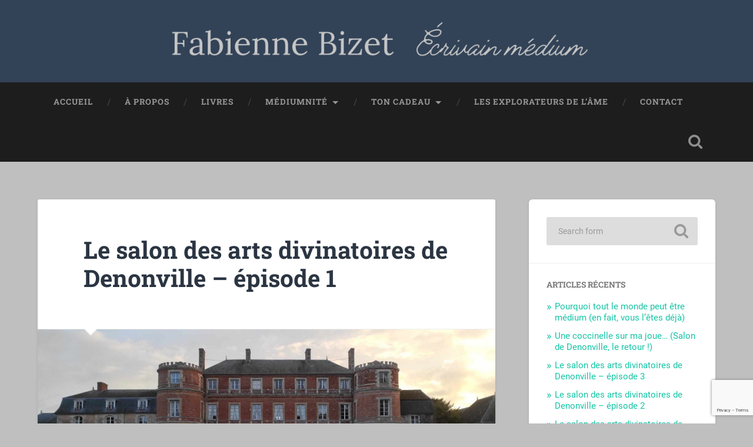

--- FILE ---
content_type: text/html; charset=UTF-8
request_url: https://jedeviensmedium.fr/le-salon-des-arts-divinatoires-de-denonville-episode-1
body_size: 21998
content:
<!DOCTYPE html>

<html lang="fr-FR">

	<head>
		
		<meta charset="UTF-8">
		<meta name="viewport" content="width=device-width, initial-scale=1.0, maximum-scale=1.0, user-scalable=no" >
						 
				<script type="text/javascript">
			window.flatStyles = window.flatStyles || ''

			window.lightspeedOptimizeStylesheet = function () {
				const currentStylesheet = document.querySelector( '.tcb-lightspeed-style:not([data-ls-optimized])' )

				if ( currentStylesheet ) {
					try {
						if ( currentStylesheet.sheet && currentStylesheet.sheet.cssRules ) {
							if ( window.flatStyles ) {
								if ( this.optimizing ) {
									setTimeout( window.lightspeedOptimizeStylesheet.bind( this ), 24 )
								} else {
									this.optimizing = true;

									let rulesIndex = 0;

									while ( rulesIndex < currentStylesheet.sheet.cssRules.length ) {
										const rule = currentStylesheet.sheet.cssRules[ rulesIndex ]
										/* remove rules that already exist in the page */
										if ( rule.type === CSSRule.STYLE_RULE && window.flatStyles.includes( `${rule.selectorText}{` ) ) {
											currentStylesheet.sheet.deleteRule( rulesIndex )
										} else {
											rulesIndex ++
										}
									}
									/* optimize, mark it such, move to the next file, append the styles we have until now */
									currentStylesheet.setAttribute( 'data-ls-optimized', '1' )

									window.flatStyles += currentStylesheet.innerHTML

									this.optimizing = false
								}
							} else {
								window.flatStyles = currentStylesheet.innerHTML
								currentStylesheet.setAttribute( 'data-ls-optimized', '1' )
							}
						}
					} catch ( error ) {
						console.warn( error )
					}

					if ( currentStylesheet.parentElement.tagName !== 'HEAD' ) {
						/* always make sure that those styles end up in the head */
						const stylesheetID = currentStylesheet.id;
						/**
						 * make sure that there is only one copy of the css
						 * e.g display CSS
						 */
						if ( ( ! stylesheetID || ( stylesheetID && ! document.querySelector( `head #${stylesheetID}` ) ) ) ) {
							document.head.prepend( currentStylesheet )
						} else {
							currentStylesheet.remove();
						}
					}
				}
			}

			window.lightspeedOptimizeFlat = function ( styleSheetElement ) {
				if ( document.querySelectorAll( 'link[href*="thrive_flat.css"]' ).length > 1 ) {
					/* disable this flat if we already have one */
					styleSheetElement.setAttribute( 'disabled', true )
				} else {
					/* if this is the first one, make sure he's in head */
					if ( styleSheetElement.parentElement.tagName !== 'HEAD' ) {
						document.head.append( styleSheetElement )
					}
				}
			}
		</script>
		<meta name='robots' content='index, follow, max-image-preview:large, max-snippet:-1, max-video-preview:-1' />

	<!-- This site is optimized with the Yoast SEO plugin v26.8 - https://yoast.com/product/yoast-seo-wordpress/ -->
	<title>Le salon des arts divinatoires de Denonville - épisode 1 -</title>
	<link rel="canonical" href="https://jedeviensmedium.fr/le-salon-des-arts-divinatoires-de-denonville-episode-1" />
	<meta property="og:locale" content="fr_FR" />
	<meta property="og:type" content="article" />
	<meta property="og:title" content="Le salon des arts divinatoires de Denonville - épisode 1 -" />
	<meta property="og:description" content="&nbsp; Préambule : au départ, mon récit du salon des arts divinatoires de Denonville ne devait être l&rsquo;objet que d&rsquo;un article. Mais étant donné la longueur du texte ci-dessous, je vais suivre l&rsquo;idée de mon homme et publier mon histoire... Continue Reading &rarr;" />
	<meta property="og:url" content="https://jedeviensmedium.fr/le-salon-des-arts-divinatoires-de-denonville-episode-1" />
	<meta property="article:published_time" content="2023-10-26T14:29:26+00:00" />
	<meta property="article:modified_time" content="2023-10-28T14:30:11+00:00" />
	<meta property="og:image" content="https://jedeviensmedium.fr/wp-content/uploads/2023/10/394562295_297738836397443_2005835759252669504_n.jpg" />
	<meta property="og:image:width" content="2048" />
	<meta property="og:image:height" content="921" />
	<meta property="og:image:type" content="image/jpeg" />
	<meta name="author" content="Fabienne" />
	<meta name="twitter:card" content="summary_large_image" />
	<meta name="twitter:label1" content="Écrit par" />
	<meta name="twitter:data1" content="Fabienne" />
	<meta name="twitter:label2" content="Durée de lecture estimée" />
	<meta name="twitter:data2" content="7 minutes" />
	<script type="application/ld+json" class="yoast-schema-graph">{"@context":"https://schema.org","@graph":[{"@type":"Article","@id":"https://jedeviensmedium.fr/le-salon-des-arts-divinatoires-de-denonville-episode-1#article","isPartOf":{"@id":"https://jedeviensmedium.fr/le-salon-des-arts-divinatoires-de-denonville-episode-1"},"author":{"name":"Fabienne","@id":"https://jedeviensmedium.fr/#/schema/person/d442670c77d9be9edb82df22fb2f006e"},"headline":"Le salon des arts divinatoires de Denonville &#8211; épisode 1","datePublished":"2023-10-26T14:29:26+00:00","dateModified":"2023-10-28T14:30:11+00:00","mainEntityOfPage":{"@id":"https://jedeviensmedium.fr/le-salon-des-arts-divinatoires-de-denonville-episode-1"},"wordCount":1361,"commentCount":4,"image":{"@id":"https://jedeviensmedium.fr/le-salon-des-arts-divinatoires-de-denonville-episode-1#primaryimage"},"thumbnailUrl":"https://jedeviensmedium.fr/wp-content/uploads/2023/10/394562295_297738836397443_2005835759252669504_n.jpg","articleSection":["Sur mon chemin..."],"inLanguage":"fr-FR","potentialAction":[{"@type":"CommentAction","name":"Comment","target":["https://jedeviensmedium.fr/le-salon-des-arts-divinatoires-de-denonville-episode-1#respond"]}]},{"@type":"WebPage","@id":"https://jedeviensmedium.fr/le-salon-des-arts-divinatoires-de-denonville-episode-1","url":"https://jedeviensmedium.fr/le-salon-des-arts-divinatoires-de-denonville-episode-1","name":"Le salon des arts divinatoires de Denonville - épisode 1 -","isPartOf":{"@id":"https://jedeviensmedium.fr/#website"},"primaryImageOfPage":{"@id":"https://jedeviensmedium.fr/le-salon-des-arts-divinatoires-de-denonville-episode-1#primaryimage"},"image":{"@id":"https://jedeviensmedium.fr/le-salon-des-arts-divinatoires-de-denonville-episode-1#primaryimage"},"thumbnailUrl":"https://jedeviensmedium.fr/wp-content/uploads/2023/10/394562295_297738836397443_2005835759252669504_n.jpg","datePublished":"2023-10-26T14:29:26+00:00","dateModified":"2023-10-28T14:30:11+00:00","author":{"@id":"https://jedeviensmedium.fr/#/schema/person/d442670c77d9be9edb82df22fb2f006e"},"breadcrumb":{"@id":"https://jedeviensmedium.fr/le-salon-des-arts-divinatoires-de-denonville-episode-1#breadcrumb"},"inLanguage":"fr-FR","potentialAction":[{"@type":"ReadAction","target":["https://jedeviensmedium.fr/le-salon-des-arts-divinatoires-de-denonville-episode-1"]}]},{"@type":"ImageObject","inLanguage":"fr-FR","@id":"https://jedeviensmedium.fr/le-salon-des-arts-divinatoires-de-denonville-episode-1#primaryimage","url":"https://jedeviensmedium.fr/wp-content/uploads/2023/10/394562295_297738836397443_2005835759252669504_n.jpg","contentUrl":"https://jedeviensmedium.fr/wp-content/uploads/2023/10/394562295_297738836397443_2005835759252669504_n.jpg","width":2048,"height":921,"caption":"Le château de Denonville"},{"@type":"BreadcrumbList","@id":"https://jedeviensmedium.fr/le-salon-des-arts-divinatoires-de-denonville-episode-1#breadcrumb","itemListElement":[{"@type":"ListItem","position":1,"name":"Accueil","item":"https://jedeviensmedium.fr/"},{"@type":"ListItem","position":2,"name":"Le salon des arts divinatoires de Denonville &#8211; épisode 1"}]},{"@type":"WebSite","@id":"https://jedeviensmedium.fr/#website","url":"https://jedeviensmedium.fr/","name":"","description":"","potentialAction":[{"@type":"SearchAction","target":{"@type":"EntryPoint","urlTemplate":"https://jedeviensmedium.fr/?s={search_term_string}"},"query-input":{"@type":"PropertyValueSpecification","valueRequired":true,"valueName":"search_term_string"}}],"inLanguage":"fr-FR"},{"@type":"Person","@id":"https://jedeviensmedium.fr/#/schema/person/d442670c77d9be9edb82df22fb2f006e","name":"Fabienne","image":{"@type":"ImageObject","inLanguage":"fr-FR","@id":"https://jedeviensmedium.fr/#/schema/person/image/","url":"https://secure.gravatar.com/avatar/2a6cc15da66edebc417f41a35b047e9d9f7d8ed76003ef270e001a99290163e5?s=96&d=mm&r=g","contentUrl":"https://secure.gravatar.com/avatar/2a6cc15da66edebc417f41a35b047e9d9f7d8ed76003ef270e001a99290163e5?s=96&d=mm&r=g","caption":"Fabienne"},"url":"https://jedeviensmedium.fr/author/y3011_a16-10"}]}</script>
	<!-- / Yoast SEO plugin. -->


<link rel="alternate" type="application/rss+xml" title=" &raquo; Flux" href="https://jedeviensmedium.fr/feed" />
<link rel="alternate" type="application/rss+xml" title=" &raquo; Flux des commentaires" href="https://jedeviensmedium.fr/comments/feed" />
<link rel="alternate" type="application/rss+xml" title=" &raquo; Le salon des arts divinatoires de Denonville &#8211; épisode 1 Flux des commentaires" href="https://jedeviensmedium.fr/le-salon-des-arts-divinatoires-de-denonville-episode-1/feed" />
<link rel="alternate" title="oEmbed (JSON)" type="application/json+oembed" href="https://jedeviensmedium.fr/wp-json/oembed/1.0/embed?url=https%3A%2F%2Fjedeviensmedium.fr%2Fle-salon-des-arts-divinatoires-de-denonville-episode-1" />
<link rel="alternate" title="oEmbed (XML)" type="text/xml+oembed" href="https://jedeviensmedium.fr/wp-json/oembed/1.0/embed?url=https%3A%2F%2Fjedeviensmedium.fr%2Fle-salon-des-arts-divinatoires-de-denonville-episode-1&#038;format=xml" />
		<!-- This site uses the Google Analytics by ExactMetrics plugin v8.11.1 - Using Analytics tracking - https://www.exactmetrics.com/ -->
		<!-- Note: ExactMetrics is not currently configured on this site. The site owner needs to authenticate with Google Analytics in the ExactMetrics settings panel. -->
					<!-- No tracking code set -->
				<!-- / Google Analytics by ExactMetrics -->
		<style id='wp-img-auto-sizes-contain-inline-css' type='text/css'>
img:is([sizes=auto i],[sizes^="auto," i]){contain-intrinsic-size:3000px 1500px}
/*# sourceURL=wp-img-auto-sizes-contain-inline-css */
</style>
<style id='wp-emoji-styles-inline-css' type='text/css'>

	img.wp-smiley, img.emoji {
		display: inline !important;
		border: none !important;
		box-shadow: none !important;
		height: 1em !important;
		width: 1em !important;
		margin: 0 0.07em !important;
		vertical-align: -0.1em !important;
		background: none !important;
		padding: 0 !important;
	}
/*# sourceURL=wp-emoji-styles-inline-css */
</style>
<style id='wp-block-library-inline-css' type='text/css'>
:root{--wp-block-synced-color:#7a00df;--wp-block-synced-color--rgb:122,0,223;--wp-bound-block-color:var(--wp-block-synced-color);--wp-editor-canvas-background:#ddd;--wp-admin-theme-color:#007cba;--wp-admin-theme-color--rgb:0,124,186;--wp-admin-theme-color-darker-10:#006ba1;--wp-admin-theme-color-darker-10--rgb:0,107,160.5;--wp-admin-theme-color-darker-20:#005a87;--wp-admin-theme-color-darker-20--rgb:0,90,135;--wp-admin-border-width-focus:2px}@media (min-resolution:192dpi){:root{--wp-admin-border-width-focus:1.5px}}.wp-element-button{cursor:pointer}:root .has-very-light-gray-background-color{background-color:#eee}:root .has-very-dark-gray-background-color{background-color:#313131}:root .has-very-light-gray-color{color:#eee}:root .has-very-dark-gray-color{color:#313131}:root .has-vivid-green-cyan-to-vivid-cyan-blue-gradient-background{background:linear-gradient(135deg,#00d084,#0693e3)}:root .has-purple-crush-gradient-background{background:linear-gradient(135deg,#34e2e4,#4721fb 50%,#ab1dfe)}:root .has-hazy-dawn-gradient-background{background:linear-gradient(135deg,#faaca8,#dad0ec)}:root .has-subdued-olive-gradient-background{background:linear-gradient(135deg,#fafae1,#67a671)}:root .has-atomic-cream-gradient-background{background:linear-gradient(135deg,#fdd79a,#004a59)}:root .has-nightshade-gradient-background{background:linear-gradient(135deg,#330968,#31cdcf)}:root .has-midnight-gradient-background{background:linear-gradient(135deg,#020381,#2874fc)}:root{--wp--preset--font-size--normal:16px;--wp--preset--font-size--huge:42px}.has-regular-font-size{font-size:1em}.has-larger-font-size{font-size:2.625em}.has-normal-font-size{font-size:var(--wp--preset--font-size--normal)}.has-huge-font-size{font-size:var(--wp--preset--font-size--huge)}.has-text-align-center{text-align:center}.has-text-align-left{text-align:left}.has-text-align-right{text-align:right}.has-fit-text{white-space:nowrap!important}#end-resizable-editor-section{display:none}.aligncenter{clear:both}.items-justified-left{justify-content:flex-start}.items-justified-center{justify-content:center}.items-justified-right{justify-content:flex-end}.items-justified-space-between{justify-content:space-between}.screen-reader-text{border:0;clip-path:inset(50%);height:1px;margin:-1px;overflow:hidden;padding:0;position:absolute;width:1px;word-wrap:normal!important}.screen-reader-text:focus{background-color:#ddd;clip-path:none;color:#444;display:block;font-size:1em;height:auto;left:5px;line-height:normal;padding:15px 23px 14px;text-decoration:none;top:5px;width:auto;z-index:100000}html :where(.has-border-color){border-style:solid}html :where([style*=border-top-color]){border-top-style:solid}html :where([style*=border-right-color]){border-right-style:solid}html :where([style*=border-bottom-color]){border-bottom-style:solid}html :where([style*=border-left-color]){border-left-style:solid}html :where([style*=border-width]){border-style:solid}html :where([style*=border-top-width]){border-top-style:solid}html :where([style*=border-right-width]){border-right-style:solid}html :where([style*=border-bottom-width]){border-bottom-style:solid}html :where([style*=border-left-width]){border-left-style:solid}html :where(img[class*=wp-image-]){height:auto;max-width:100%}:where(figure){margin:0 0 1em}html :where(.is-position-sticky){--wp-admin--admin-bar--position-offset:var(--wp-admin--admin-bar--height,0px)}@media screen and (max-width:600px){html :where(.is-position-sticky){--wp-admin--admin-bar--position-offset:0px}}

/*# sourceURL=wp-block-library-inline-css */
</style><style id='wp-block-paragraph-inline-css' type='text/css'>
.is-small-text{font-size:.875em}.is-regular-text{font-size:1em}.is-large-text{font-size:2.25em}.is-larger-text{font-size:3em}.has-drop-cap:not(:focus):first-letter{float:left;font-size:8.4em;font-style:normal;font-weight:100;line-height:.68;margin:.05em .1em 0 0;text-transform:uppercase}body.rtl .has-drop-cap:not(:focus):first-letter{float:none;margin-left:.1em}p.has-drop-cap.has-background{overflow:hidden}:root :where(p.has-background){padding:1.25em 2.375em}:where(p.has-text-color:not(.has-link-color)) a{color:inherit}p.has-text-align-left[style*="writing-mode:vertical-lr"],p.has-text-align-right[style*="writing-mode:vertical-rl"]{rotate:180deg}
/*# sourceURL=https://jedeviensmedium.fr/wp-includes/blocks/paragraph/style.min.css */
</style>
<style id='global-styles-inline-css' type='text/css'>
:root{--wp--preset--aspect-ratio--square: 1;--wp--preset--aspect-ratio--4-3: 4/3;--wp--preset--aspect-ratio--3-4: 3/4;--wp--preset--aspect-ratio--3-2: 3/2;--wp--preset--aspect-ratio--2-3: 2/3;--wp--preset--aspect-ratio--16-9: 16/9;--wp--preset--aspect-ratio--9-16: 9/16;--wp--preset--color--black: #222;--wp--preset--color--cyan-bluish-gray: #abb8c3;--wp--preset--color--white: #fff;--wp--preset--color--pale-pink: #f78da7;--wp--preset--color--vivid-red: #cf2e2e;--wp--preset--color--luminous-vivid-orange: #ff6900;--wp--preset--color--luminous-vivid-amber: #fcb900;--wp--preset--color--light-green-cyan: #7bdcb5;--wp--preset--color--vivid-green-cyan: #00d084;--wp--preset--color--pale-cyan-blue: #8ed1fc;--wp--preset--color--vivid-cyan-blue: #0693e3;--wp--preset--color--vivid-purple: #9b51e0;--wp--preset--color--accent: #13C4A5;--wp--preset--color--dark-gray: #444;--wp--preset--color--medium-gray: #666;--wp--preset--color--light-gray: #888;--wp--preset--gradient--vivid-cyan-blue-to-vivid-purple: linear-gradient(135deg,rgb(6,147,227) 0%,rgb(155,81,224) 100%);--wp--preset--gradient--light-green-cyan-to-vivid-green-cyan: linear-gradient(135deg,rgb(122,220,180) 0%,rgb(0,208,130) 100%);--wp--preset--gradient--luminous-vivid-amber-to-luminous-vivid-orange: linear-gradient(135deg,rgb(252,185,0) 0%,rgb(255,105,0) 100%);--wp--preset--gradient--luminous-vivid-orange-to-vivid-red: linear-gradient(135deg,rgb(255,105,0) 0%,rgb(207,46,46) 100%);--wp--preset--gradient--very-light-gray-to-cyan-bluish-gray: linear-gradient(135deg,rgb(238,238,238) 0%,rgb(169,184,195) 100%);--wp--preset--gradient--cool-to-warm-spectrum: linear-gradient(135deg,rgb(74,234,220) 0%,rgb(151,120,209) 20%,rgb(207,42,186) 40%,rgb(238,44,130) 60%,rgb(251,105,98) 80%,rgb(254,248,76) 100%);--wp--preset--gradient--blush-light-purple: linear-gradient(135deg,rgb(255,206,236) 0%,rgb(152,150,240) 100%);--wp--preset--gradient--blush-bordeaux: linear-gradient(135deg,rgb(254,205,165) 0%,rgb(254,45,45) 50%,rgb(107,0,62) 100%);--wp--preset--gradient--luminous-dusk: linear-gradient(135deg,rgb(255,203,112) 0%,rgb(199,81,192) 50%,rgb(65,88,208) 100%);--wp--preset--gradient--pale-ocean: linear-gradient(135deg,rgb(255,245,203) 0%,rgb(182,227,212) 50%,rgb(51,167,181) 100%);--wp--preset--gradient--electric-grass: linear-gradient(135deg,rgb(202,248,128) 0%,rgb(113,206,126) 100%);--wp--preset--gradient--midnight: linear-gradient(135deg,rgb(2,3,129) 0%,rgb(40,116,252) 100%);--wp--preset--font-size--small: 16px;--wp--preset--font-size--medium: 20px;--wp--preset--font-size--large: 24px;--wp--preset--font-size--x-large: 42px;--wp--preset--font-size--regular: 18px;--wp--preset--font-size--larger: 32px;--wp--preset--spacing--20: 0.44rem;--wp--preset--spacing--30: 0.67rem;--wp--preset--spacing--40: 1rem;--wp--preset--spacing--50: 1.5rem;--wp--preset--spacing--60: 2.25rem;--wp--preset--spacing--70: 3.38rem;--wp--preset--spacing--80: 5.06rem;--wp--preset--shadow--natural: 6px 6px 9px rgba(0, 0, 0, 0.2);--wp--preset--shadow--deep: 12px 12px 50px rgba(0, 0, 0, 0.4);--wp--preset--shadow--sharp: 6px 6px 0px rgba(0, 0, 0, 0.2);--wp--preset--shadow--outlined: 6px 6px 0px -3px rgb(255, 255, 255), 6px 6px rgb(0, 0, 0);--wp--preset--shadow--crisp: 6px 6px 0px rgb(0, 0, 0);}:where(.is-layout-flex){gap: 0.5em;}:where(.is-layout-grid){gap: 0.5em;}body .is-layout-flex{display: flex;}.is-layout-flex{flex-wrap: wrap;align-items: center;}.is-layout-flex > :is(*, div){margin: 0;}body .is-layout-grid{display: grid;}.is-layout-grid > :is(*, div){margin: 0;}:where(.wp-block-columns.is-layout-flex){gap: 2em;}:where(.wp-block-columns.is-layout-grid){gap: 2em;}:where(.wp-block-post-template.is-layout-flex){gap: 1.25em;}:where(.wp-block-post-template.is-layout-grid){gap: 1.25em;}.has-black-color{color: var(--wp--preset--color--black) !important;}.has-cyan-bluish-gray-color{color: var(--wp--preset--color--cyan-bluish-gray) !important;}.has-white-color{color: var(--wp--preset--color--white) !important;}.has-pale-pink-color{color: var(--wp--preset--color--pale-pink) !important;}.has-vivid-red-color{color: var(--wp--preset--color--vivid-red) !important;}.has-luminous-vivid-orange-color{color: var(--wp--preset--color--luminous-vivid-orange) !important;}.has-luminous-vivid-amber-color{color: var(--wp--preset--color--luminous-vivid-amber) !important;}.has-light-green-cyan-color{color: var(--wp--preset--color--light-green-cyan) !important;}.has-vivid-green-cyan-color{color: var(--wp--preset--color--vivid-green-cyan) !important;}.has-pale-cyan-blue-color{color: var(--wp--preset--color--pale-cyan-blue) !important;}.has-vivid-cyan-blue-color{color: var(--wp--preset--color--vivid-cyan-blue) !important;}.has-vivid-purple-color{color: var(--wp--preset--color--vivid-purple) !important;}.has-black-background-color{background-color: var(--wp--preset--color--black) !important;}.has-cyan-bluish-gray-background-color{background-color: var(--wp--preset--color--cyan-bluish-gray) !important;}.has-white-background-color{background-color: var(--wp--preset--color--white) !important;}.has-pale-pink-background-color{background-color: var(--wp--preset--color--pale-pink) !important;}.has-vivid-red-background-color{background-color: var(--wp--preset--color--vivid-red) !important;}.has-luminous-vivid-orange-background-color{background-color: var(--wp--preset--color--luminous-vivid-orange) !important;}.has-luminous-vivid-amber-background-color{background-color: var(--wp--preset--color--luminous-vivid-amber) !important;}.has-light-green-cyan-background-color{background-color: var(--wp--preset--color--light-green-cyan) !important;}.has-vivid-green-cyan-background-color{background-color: var(--wp--preset--color--vivid-green-cyan) !important;}.has-pale-cyan-blue-background-color{background-color: var(--wp--preset--color--pale-cyan-blue) !important;}.has-vivid-cyan-blue-background-color{background-color: var(--wp--preset--color--vivid-cyan-blue) !important;}.has-vivid-purple-background-color{background-color: var(--wp--preset--color--vivid-purple) !important;}.has-black-border-color{border-color: var(--wp--preset--color--black) !important;}.has-cyan-bluish-gray-border-color{border-color: var(--wp--preset--color--cyan-bluish-gray) !important;}.has-white-border-color{border-color: var(--wp--preset--color--white) !important;}.has-pale-pink-border-color{border-color: var(--wp--preset--color--pale-pink) !important;}.has-vivid-red-border-color{border-color: var(--wp--preset--color--vivid-red) !important;}.has-luminous-vivid-orange-border-color{border-color: var(--wp--preset--color--luminous-vivid-orange) !important;}.has-luminous-vivid-amber-border-color{border-color: var(--wp--preset--color--luminous-vivid-amber) !important;}.has-light-green-cyan-border-color{border-color: var(--wp--preset--color--light-green-cyan) !important;}.has-vivid-green-cyan-border-color{border-color: var(--wp--preset--color--vivid-green-cyan) !important;}.has-pale-cyan-blue-border-color{border-color: var(--wp--preset--color--pale-cyan-blue) !important;}.has-vivid-cyan-blue-border-color{border-color: var(--wp--preset--color--vivid-cyan-blue) !important;}.has-vivid-purple-border-color{border-color: var(--wp--preset--color--vivid-purple) !important;}.has-vivid-cyan-blue-to-vivid-purple-gradient-background{background: var(--wp--preset--gradient--vivid-cyan-blue-to-vivid-purple) !important;}.has-light-green-cyan-to-vivid-green-cyan-gradient-background{background: var(--wp--preset--gradient--light-green-cyan-to-vivid-green-cyan) !important;}.has-luminous-vivid-amber-to-luminous-vivid-orange-gradient-background{background: var(--wp--preset--gradient--luminous-vivid-amber-to-luminous-vivid-orange) !important;}.has-luminous-vivid-orange-to-vivid-red-gradient-background{background: var(--wp--preset--gradient--luminous-vivid-orange-to-vivid-red) !important;}.has-very-light-gray-to-cyan-bluish-gray-gradient-background{background: var(--wp--preset--gradient--very-light-gray-to-cyan-bluish-gray) !important;}.has-cool-to-warm-spectrum-gradient-background{background: var(--wp--preset--gradient--cool-to-warm-spectrum) !important;}.has-blush-light-purple-gradient-background{background: var(--wp--preset--gradient--blush-light-purple) !important;}.has-blush-bordeaux-gradient-background{background: var(--wp--preset--gradient--blush-bordeaux) !important;}.has-luminous-dusk-gradient-background{background: var(--wp--preset--gradient--luminous-dusk) !important;}.has-pale-ocean-gradient-background{background: var(--wp--preset--gradient--pale-ocean) !important;}.has-electric-grass-gradient-background{background: var(--wp--preset--gradient--electric-grass) !important;}.has-midnight-gradient-background{background: var(--wp--preset--gradient--midnight) !important;}.has-small-font-size{font-size: var(--wp--preset--font-size--small) !important;}.has-medium-font-size{font-size: var(--wp--preset--font-size--medium) !important;}.has-large-font-size{font-size: var(--wp--preset--font-size--large) !important;}.has-x-large-font-size{font-size: var(--wp--preset--font-size--x-large) !important;}
/*# sourceURL=global-styles-inline-css */
</style>

<style id='classic-theme-styles-inline-css' type='text/css'>
/*! This file is auto-generated */
.wp-block-button__link{color:#fff;background-color:#32373c;border-radius:9999px;box-shadow:none;text-decoration:none;padding:calc(.667em + 2px) calc(1.333em + 2px);font-size:1.125em}.wp-block-file__button{background:#32373c;color:#fff;text-decoration:none}
/*# sourceURL=/wp-includes/css/classic-themes.min.css */
</style>
<link rel='stylesheet' id='contact-form-7-css' href='https://jedeviensmedium.fr/wp-content/plugins/contact-form-7/includes/css/styles.css?ver=6.1.4' type='text/css' media='all' />
<link rel='stylesheet' id='sib-front-css-css' href='https://jedeviensmedium.fr/wp-content/plugins/mailin/css/mailin-front.css?ver=6.9' type='text/css' media='all' />
<link rel='stylesheet' id='baskerville_googleFonts-css' href='https://jedeviensmedium.fr/wp-content/themes/baskerville/assets/css/fonts.css?ver=6.9' type='text/css' media='all' />
<link rel='stylesheet' id='baskerville_style-css' href='https://jedeviensmedium.fr/wp-content/themes/baskerville/style.css?ver=2.3.1' type='text/css' media='all' />
<link rel="https://api.w.org/" href="https://jedeviensmedium.fr/wp-json/" /><link rel="alternate" title="JSON" type="application/json" href="https://jedeviensmedium.fr/wp-json/wp/v2/posts/4724" /><link rel="EditURI" type="application/rsd+xml" title="RSD" href="https://jedeviensmedium.fr/xmlrpc.php?rsd" />
<meta name="generator" content="WordPress 6.9" />
<link rel='shortlink' href='https://jedeviensmedium.fr/?p=4724' />
		<!-- Custom Logo: hide header text -->
		<style id="custom-logo-css" type="text/css">
			.site-title, .site-description {
				position: absolute;
				clip-path: inset(50%);
			}
		</style>
		
		<!-- GA Google Analytics @ https://m0n.co/ga -->
		<script>
			(function(i,s,o,g,r,a,m){i['GoogleAnalyticsObject']=r;i[r]=i[r]||function(){
			(i[r].q=i[r].q||[]).push(arguments)},i[r].l=1*new Date();a=s.createElement(o),
			m=s.getElementsByTagName(o)[0];a.async=1;a.src=g;m.parentNode.insertBefore(a,m)
			})(window,document,'script','https://www.google-analytics.com/analytics.js','ga');
			ga('create', 'UA-117668931-1', 'auto');
			ga('send', 'pageview');
		</script>

	<!-- HFCM by 99 Robots - Snippet # 1: verif NDD Facebook -->
<!-- Meta Pixel Code -->
<script>
!function(f,b,e,v,n,t,s)
{if(f.fbq)return;n=f.fbq=function(){n.callMethod?
n.callMethod.apply(n,arguments):n.queue.push(arguments)};
if(!f._fbq)f._fbq=n;n.push=n;n.loaded=!0;n.version='2.0';
n.queue=[];t=b.createElement(e);t.async=!0;
t.src=v;s=b.getElementsByTagName(e)[0];
s.parentNode.insertBefore(t,s)}(window, document,'script',
'https://connect.facebook.net/en_US/fbevents.js');
fbq('init', '417072997573191');
fbq('track', 'PageView');
</script>
<noscript><img height="1" width="1" style="display:none"
src="https://www.facebook.com/tr?id=417072997573191&ev=PageView&noscript=1"
/></noscript>
<!-- End Meta Pixel Code -->

<!-- /end HFCM by 99 Robots -->
<style type="text/css" id="tve_global_variables">:root{--tcb-color-0:rgba(0, 0, 0, 0.99);--tcb-color-0-h:0;--tcb-color-0-s:0%;--tcb-color-0-l:0%;--tcb-color-0-a:0.99;--tcb-background-author-image:url(https://secure.gravatar.com/avatar/2a6cc15da66edebc417f41a35b047e9d9f7d8ed76003ef270e001a99290163e5?s=256&d=mm&r=g);--tcb-background-user-image:url();--tcb-background-featured-image-thumbnail:url(https://jedeviensmedium.fr/wp-content/uploads/2023/10/394562295_297738836397443_2005835759252669504_n-600x270.jpg);}</style><style type="text/css" id="custom-background-css">
body.custom-background { background-color: #bfbfbf; }
</style>
	<style type="text/css" id="thrive-default-styles"></style><link rel="icon" href="https://jedeviensmedium.fr/wp-content/uploads/2016/10/cropped-Fotolia_110053840_Subscription_Monthly_M-32x32.jpg" sizes="32x32" />
<link rel="icon" href="https://jedeviensmedium.fr/wp-content/uploads/2016/10/cropped-Fotolia_110053840_Subscription_Monthly_M-192x192.jpg" sizes="192x192" />
<link rel="apple-touch-icon" href="https://jedeviensmedium.fr/wp-content/uploads/2016/10/cropped-Fotolia_110053840_Subscription_Monthly_M-180x180.jpg" />
<meta name="msapplication-TileImage" content="https://jedeviensmedium.fr/wp-content/uploads/2016/10/cropped-Fotolia_110053840_Subscription_Monthly_M-270x270.jpg" />
	
	</head>
	
	<body class="wp-singular post-template-default single single-post postid-4724 single-format-standard custom-background wp-theme-baskerville wp-child-theme-monbaskervillechild has-featured-image single single-post">

		
		<a class="skip-link button" href="#site-content">Skip to the content</a>
	
		<div class="header section small-padding bg-dark bg-image" style="background-image: url( https://jedeviensmedium.fr/wp-content/uploads/2024/01/cropped-Dark-Green-Light-Green-White-Clean-and-Corporate-Gain-Volunteers-Raise-Funds-Banner-8.png );">
		
			<div class="cover"></div>
			
			<div class="header-search-block bg-graphite hidden">
				<form role="search"  method="get" class="searchform" action="https://jedeviensmedium.fr/">
	<label for="search-form-6978b99564202">
		<span class="screen-reader-text">Search for:</span>
		<input type="search" id="search-form-6978b99564202" class="search-field" placeholder="Search form" value="" name="s" />
	</label>
	<input type="submit" class="searchsubmit" value="Search" />
</form>
			</div><!-- .header-search-block -->
					
			<div class="header-inner section-inner">
			
											
			</div><!-- .header-inner -->
						
		</div><!-- .header -->
		
		<div class="navigation section no-padding bg-dark">
		
			<div class="navigation-inner section-inner">
			
				<button class="nav-toggle toggle fleft hidden">
					
					<div class="bar"></div>
					<div class="bar"></div>
					<div class="bar"></div>
					
				</button>
						
				<ul class="main-menu">
				
					<li id="menu-item-41" class="menu-item menu-item-type-custom menu-item-object-custom menu-item-home menu-item-41"><a href="http://jedeviensmedium.fr">Accueil</a></li>
<li id="menu-item-44" class="menu-item menu-item-type-post_type menu-item-object-page menu-item-44"><a href="https://jedeviensmedium.fr/a-propos">À propos</a></li>
<li id="menu-item-4468" class="menu-item menu-item-type-post_type menu-item-object-page menu-item-4468"><a href="https://jedeviensmedium.fr/livres">Livres</a></li>
<li id="menu-item-4956" class="menu-item menu-item-type-post_type menu-item-object-page menu-item-has-children has-children menu-item-4956"><a href="https://jedeviensmedium.fr/mediumnite">Médiumnité</a>
<ul class="sub-menu">
	<li id="menu-item-6053" class="menu-item menu-item-type-post_type menu-item-object-page menu-item-6053"><a href="https://jedeviensmedium.fr/pratiquer-lecriture-intuitive-facilement">L&rsquo;Écriture intuitive facile</a></li>
	<li id="menu-item-2686" class="menu-item menu-item-type-post_type menu-item-object-page menu-item-2686"><a href="https://jedeviensmedium.fr/les-canalisations-ecrites">Canalisations écrites</a></li>
</ul>
</li>
<li id="menu-item-327" class="menu-item menu-item-type-post_type menu-item-object-page menu-item-has-children has-children menu-item-327"><a href="https://jedeviensmedium.fr/?page_id=266">Ton cadeau</a>
<ul class="sub-menu">
	<li id="menu-item-6415" class="menu-item menu-item-type-post_type menu-item-object-page menu-item-6415"><a href="https://jedeviensmedium.fr/rituel-gratuit">Rituel gratuit : 17 minutes pour te reconnecter à ton Âme</a></li>
</ul>
</li>
<li id="menu-item-5974" class="menu-item menu-item-type-post_type menu-item-object-page menu-item-5974"><a href="https://jedeviensmedium.fr/les-explorateurs-de-lame">Les Explorateurs de l’Âme</a></li>
<li id="menu-item-47" class="menu-item menu-item-type-post_type menu-item-object-page menu-item-47"><a href="https://jedeviensmedium.fr/contact">Contact</a></li>
											
				</ul><!-- .main-menu -->
				 
				<button class="search-toggle toggle fright">
					<span class="screen-reader-text">Toggle search field</span>
				</button>
				 
				<div class="clear"></div>
				 
			</div><!-- .navigation-inner -->
			
		</div><!-- .navigation -->
		
		<div class="mobile-navigation section bg-graphite no-padding hidden">
					
			<ul class="mobile-menu">
			
				<li class="menu-item menu-item-type-custom menu-item-object-custom menu-item-home menu-item-41"><a href="http://jedeviensmedium.fr">Accueil</a></li>
<li class="menu-item menu-item-type-post_type menu-item-object-page menu-item-44"><a href="https://jedeviensmedium.fr/a-propos">À propos</a></li>
<li class="menu-item menu-item-type-post_type menu-item-object-page menu-item-4468"><a href="https://jedeviensmedium.fr/livres">Livres</a></li>
<li class="menu-item menu-item-type-post_type menu-item-object-page menu-item-has-children has-children menu-item-4956"><a href="https://jedeviensmedium.fr/mediumnite">Médiumnité</a>
<ul class="sub-menu">
	<li class="menu-item menu-item-type-post_type menu-item-object-page menu-item-6053"><a href="https://jedeviensmedium.fr/pratiquer-lecriture-intuitive-facilement">L&rsquo;Écriture intuitive facile</a></li>
	<li class="menu-item menu-item-type-post_type menu-item-object-page menu-item-2686"><a href="https://jedeviensmedium.fr/les-canalisations-ecrites">Canalisations écrites</a></li>
</ul>
</li>
<li class="menu-item menu-item-type-post_type menu-item-object-page menu-item-has-children has-children menu-item-327"><a href="https://jedeviensmedium.fr/?page_id=266">Ton cadeau</a>
<ul class="sub-menu">
	<li class="menu-item menu-item-type-post_type menu-item-object-page menu-item-6415"><a href="https://jedeviensmedium.fr/rituel-gratuit">Rituel gratuit : 17 minutes pour te reconnecter à ton Âme</a></li>
</ul>
</li>
<li class="menu-item menu-item-type-post_type menu-item-object-page menu-item-5974"><a href="https://jedeviensmedium.fr/les-explorateurs-de-lame">Les Explorateurs de l’Âme</a></li>
<li class="menu-item menu-item-type-post_type menu-item-object-page menu-item-47"><a href="https://jedeviensmedium.fr/contact">Contact</a></li>
										
			 </ul><!-- .main-menu -->
		
		</div><!-- .mobile-navigation -->
<div class="wrapper section medium-padding" id="site-content">
										
	<div class="section-inner">
	
		<div class="content fleft">
												        
									
				<div id="post-4724" class="post-4724 post type-post status-publish format-standard has-post-thumbnail hentry category-sur-mon-chemin">

									
					<div class="post-header">

												
						    <h1 class="post-title"><a href="https://jedeviensmedium.fr/le-salon-des-arts-divinatoires-de-denonville-episode-1" rel="bookmark">Le salon des arts divinatoires de Denonville &#8211; épisode 1</a></h1>

											    
					</div><!-- .post-header -->
					
										
						<div class="featured-media">
						
							<img width="945" height="425" src="https://jedeviensmedium.fr/wp-content/uploads/2023/10/394562295_297738836397443_2005835759252669504_n-945x425.jpg" class="attachment-post-image size-post-image wp-post-image" alt="Le château de Denonville" decoding="async" srcset="https://jedeviensmedium.fr/wp-content/uploads/2023/10/394562295_297738836397443_2005835759252669504_n-945x425.jpg 945w, https://jedeviensmedium.fr/wp-content/uploads/2023/10/394562295_297738836397443_2005835759252669504_n-300x135.jpg 300w, https://jedeviensmedium.fr/wp-content/uploads/2023/10/394562295_297738836397443_2005835759252669504_n-1024x461.jpg 1024w, https://jedeviensmedium.fr/wp-content/uploads/2023/10/394562295_297738836397443_2005835759252669504_n-768x345.jpg 768w, https://jedeviensmedium.fr/wp-content/uploads/2023/10/394562295_297738836397443_2005835759252669504_n-1536x691.jpg 1536w, https://jedeviensmedium.fr/wp-content/uploads/2023/10/394562295_297738836397443_2005835759252669504_n-600x270.jpg 600w, https://jedeviensmedium.fr/wp-content/uploads/2023/10/394562295_297738836397443_2005835759252669504_n.jpg 2048w" sizes="(max-width: 945px) 100vw, 945px" />									
						</div><!-- .featured-media -->
					
																			                                    	    
					<div class="post-content">
						
						<p><img decoding="async" class="alignnone size-full wp-image-4725" src="http://jedeviensmedium.fr/wp-content/uploads/2023/10/394562295_297738836397443_2005835759252669504_n.jpg" alt="" width="2048" height="921" srcset="https://jedeviensmedium.fr/wp-content/uploads/2023/10/394562295_297738836397443_2005835759252669504_n.jpg 2048w, https://jedeviensmedium.fr/wp-content/uploads/2023/10/394562295_297738836397443_2005835759252669504_n-300x135.jpg 300w, https://jedeviensmedium.fr/wp-content/uploads/2023/10/394562295_297738836397443_2005835759252669504_n-1024x461.jpg 1024w, https://jedeviensmedium.fr/wp-content/uploads/2023/10/394562295_297738836397443_2005835759252669504_n-768x345.jpg 768w, https://jedeviensmedium.fr/wp-content/uploads/2023/10/394562295_297738836397443_2005835759252669504_n-1536x691.jpg 1536w, https://jedeviensmedium.fr/wp-content/uploads/2023/10/394562295_297738836397443_2005835759252669504_n-600x270.jpg 600w, https://jedeviensmedium.fr/wp-content/uploads/2023/10/394562295_297738836397443_2005835759252669504_n-945x425.jpg 945w" sizes="(max-width: 2048px) 100vw, 2048px" /></p>
<p>&nbsp;</p>
<p><em>Préambule : au départ, mon récit du salon des arts divinatoires de Denonville ne devait être l&rsquo;objet que d&rsquo;un article. Mais étant donné la longueur du texte ci-dessous, je vais suivre l&rsquo;idée de mon homme et publier mon histoire sous forme de trois épisodes. Voici le premier ! 🙂</em></p>
<p>Je commence ce texte avec des larmes qui perlent au coin des yeux. Pas des larmes de tristesse, non, des larmes de joie, de gratitude. Je reviens sur mon blog, que j’avais quelque peu délaissé, pour vous raconter ce que j’ai vécu ce week-end au château de Denonville, en Eure-et-Loir, où j’ai eu la chance de participer au Salon des arts divinatoires organisé les 21 et 22 octobre 2023 par la merveilleuse Nathalie Dangelot.</p>
<p>Je vous préviens, cet article va être très long (3 épisodes finalement !), alors préparez-vous un thé, un café, les p’tits gâteaux qui vont bien avec si vous voulez, et c’est parti !</p>
<h2><span style="color: #cc99ff;">Un appel : aller vers le monde</span></h2>
<p>En début d’année, certains d’entre vous le savent, je suis tombée dans un profond trou noir (si vous voulez en savoir plus, je raconte ça <a href="https://youtu.be/5RxKnJsGwVU?si=NLJVvMLA-GE-ogfR" target="_blank" rel="noopener">dans cette vidéo</a>) dont je me suis extirpée peu à peu, au fil des mois. Pas la période la plus marrante de ma vie, je vous le dis. C’était même la PIRE période de ma vie, et de très très loin !</p>
<p>Je suis passée par toute une palette d’émotions plus ou moins négatives, mais celle qui primait, c’était que je me sentais abandonnée par l’Univers. Toute ma vie, je me suis sentie guidée, protégée, choyée même… Et puis ce truc me tombe sur la tronche ? Mais pourquoi ?? Pourquoi ?! Avec le recul, j’ai compris pourquoi, et ce n’est de toute façon pas l’objet de cet article, mais voilà, quand je suis vraiment bien remontée des pentes abruptes de ce trou noir, j’ai senti que maintenant, il fallait que je sorte de ma bulle, vraiment, et que j’aille vers le monde.</p>
<p>Depuis que j’ai découvert ma médiumnité et que j’ai commencé à la pratiquer, j’ai toujours tout fait toute seule chez moi, devant mon ordinateur. Parce que ça correspond à ma façon d’être : j’aime bien les  gens, mais j’aime bien aussi être tranquille chez moi toute seule. Et puis j’avais aussi sans doute un syndrome de l’imposteur un peu persistant qui faisait que je ne me considérais pas forcément apte à recevoir des consultants en face à face. Je ne me sentais pas une aussi bonne médium que les autres, comme si la médiumnité par l’écriture était moins bonne que la médiumnité en face à face… Alors que je sais que non, ce sont juste deux façons différentes de pratiquer la médiumnité.</p>
<p>Enfin bref, en sortant de ce trou noir, j’ai senti un appel à aller vers le monde et je me suis dit que si des opportunités se présentaient, j’y réfléchirais. Je n’avais aucune idée du genre d’opportunités qui pourraient se manifester, mais je sentais qu’il y avait quelque chose dans l’air ! D’autant plus que j’avais ENFIN accepté ma médiumnité, moi qui la considérais plutôt comme un fardeau depuis tout ce temps…</p>
<h2><span style="color: #cc99ff;">Un immense OUI à une merveilleuse proposition</span></h2>
<p>Et là, COMME PAR HASARD, une cliente de <a href="https://jedeviensmedium.fr/formation-jecris-enfin-le-livre-que-jai-en-moi" target="_blank" rel="noopener">ma formation « J&rsquo;écris enfin le livre spirituel qui est en moi »</a>, la fantastique Nathalie Dangelot, me contacte pour me parler du salon des arts divinatoires qu’elle est en train d’organiser au château de Denonville et me propose d’y participer. Il faut savoir que je n’ai jamais participé à un salon de ce genre avant, et je dirais même que ça me faisait plutôt fuir !</p>
<p>Mais là, dès que Nathalie m’a parlé de ce salon, mon cœur a dit un immense OUI. Oui, oui, oui et oui ! Le lieu, les participants, la présence de mon cher <a href="https://jedeviensmedium.fr/interview-jacques-birolini" target="_blank" rel="noopener">Jacques Birolini</a>, la bienveillance de Nathalie, le fait que les fonds récoltés allaient être intégralement reversés à une association d’aide au deuil… Tout était réuni pour que j’accepte cette invitation, et c’est ce que j’ai fait !</p>
<p>Plus incroyable encore : je me suis proposée pour présenter une conférence, alors que je n’en avais plus fait depuis cinq ans et que parler devant une foule n’est clairement pas là où je me sens le plus à l’aise !</p>
<p>Il m’a fallu ensuite composer avec ma patience naturelle (hum hum) pour arriver jusqu’à ce fameux week-end des 21 et 22 octobre. Le premier week-end des vacances de la Toussaint. Le vendredi soir, après avoir déposé nos enfants chez nos ex respectifs, nous prenons la route, mon homme et moi, pour rejoindre le château de Denonville.</p>
<p>Deux heures de route sous la pluie, puis, vers la fin, dans la pénombre, j’adore… (euh, en fait, non, je déteste !). Mais ça valait vraiment le coup et si c’était à refaire, je le referais (mais je râlerais quand même contre la pluie !).</p>
<p>Après avoir trouvé le château et nous être garés devant, nous entrons timidement par une porte ouverte. Un peu perdus, nous cherchons à qui nous adresser pour trouver notre chambre, mais tout est tellement immense et impressionnant que nous ne savons pas trop où aller ! Finalement, telle une fée surgie de nulle part (hi hi), Nathalie arrive et nous guide jusqu’à notre chambre. C’est la première fois que je la rencontre en vrai et la connexion est tout de suite naturelle. Mais ça ne m’étonne pas, je savais que ça se passerait comme ça !</p>
<h2><span style="color: #cc99ff;">L&rsquo;exploration des lieux</span></h2>
<p>Pour reparler de notre chambre, figurez-vous que nous nous sommes retrouvés dans une des tours du château ! Moi qui avais souvent eu envie de dormir dans un château, et encore plus dans une tour, eh bien voilà, vœu exaucé !</p>
<p>Mais pour l’heure, ce n’est pas encore le moment de dormir. Je suis excitée comme une gamine et j’ai envie de découvrir plus en détails ce château, et notamment le rez-de-chaussée, là où va se dérouler le salon.</p>
<p>Nous voilà donc, mon homme et moi, à déambuler de pièce en pièce et à nous extasier sur le décor. Nous croisons même Philippe Ferrer (de la chaîne Youtube <a href="https://www.youtube.com/@OnNeVousDemandePasdyCroire" target="_blank" rel="noopener">« On ne vous demande pas d’y croire »</a>), qui explore lui aussi le château. C’est dingue de se dire que le lendemain, le salon se tiendra en ces lieux !</p>
<p>Mais on n’y est pas encore, au lendemain. Il faut d’abord nous sustenter. Et figurez-vous qu’il n’y a aucun resto à la ronde, youhou ! Il faudrait reprendre la voiture et rouler dix à vingt minutes, je ne sais plus, pour en trouver un. Sauf que non, méga flemme de rouler de nouveau après les deux heures de trajet sous la pluie. Tant pis, nous sommes résolus à jeûner ! C&rsquo;est vous dire notre état de fatigue, nous qui sommes si gourmands !</p>
<p>Heureusement, super Nathalie nous sauve du jeûne en nous donnant les coordonnées d&rsquo;une pizzeria qui livre à domicile. Yeeeeeeeeeees, alleluiah ! Bon, nous n&rsquo;avons mangé qu’à 21 heures passées, mais ça valait le coup d’attendre et de déguster nos pizzas dans la salle du château en compagnie de quelques charmants exposants.</p>
<p>Mais là, allez, on ne s’éternise pas, il faut être en forme pour le lendemain, surtout que la photo de groupe des 33 exposants – programmée à 8h30 – implique de se lever tôt ! Donc hop hop hop, au lit !</p>
<h2><a href="https://jedeviensmedium.fr/le-salon-des-arts-divinatoires-de-denonville-episode-2">Cliquez ici pour lire le deuxième épisode</a></h2>
						
						<div class="clear"></div>
									        
					</div><!-- .post-content -->
					            					
					<div class="post-meta-container">
						
						<div class="post-author">
						
							<div class="post-author-content">
							
								<h4>Fabienne</h4>
								
																
								<div class="author-links">
									
									<a class="author-link-posts" href="https://jedeviensmedium.fr/author/y3011_a16-10">Author archive</a>
									
																		
								</div><!-- .author-links -->
							
							</div><!-- .post-author-content -->
						
						</div><!-- .post-author -->
						
						<div class="post-meta">
						
							<p class="post-date">26 octobre 2023</p>
							
														
							<p class="post-categories"><a href="https://jedeviensmedium.fr/category/sur-mon-chemin" rel="category tag">Sur mon chemin...</a></p>
							
														
							<div class="clear"></div>
							
							<div class="post-nav">
							
																
									<a class="post-nav-prev" href="https://jedeviensmedium.fr/jai-tres-envie-de-lire-ces-livres-la">Previous post</a>
							
																		
									<a class="post-nav-next" href="https://jedeviensmedium.fr/le-salon-des-arts-divinatoires-de-denonville-episode-2">Next post</a>
							
																		
								<div class="clear"></div>
							
							</div><!-- .post-nav -->
						
						</div><!-- .post-meta -->
						
						<div class="clear"></div>
							
					</div><!-- .post-meta-container -->
																		
					
	<div class="comments">
	
		<a name="comments"></a>
		
		<div class="comments-title-container">
			
			<h2 class="comments-title fleft">
			
				4 Comments				
			</h2>
			
						
				<h2 class="add-comment-title fright"><a href="#respond">Add yours</a></h2>
			
						
			<div class="clear"></div>
		
		</div><!-- .comments-title-container -->

		<ol class="commentlist">
					<li class="comment even thread-even depth-1" id="li-comment-11012">
		
			<div id="comment-11012" class="comment">
			
				<img alt='' src='https://secure.gravatar.com/avatar/57ed21fd08a2533311f63f84bfbfe18dd452ba50586ca01b4f7efa11dd84ca28?s=80&#038;d=mm&#038;r=g' srcset='https://secure.gravatar.com/avatar/57ed21fd08a2533311f63f84bfbfe18dd452ba50586ca01b4f7efa11dd84ca28?s=160&#038;d=mm&#038;r=g 2x' class='avatar avatar-80 photo' height='80' width='80' loading='lazy' decoding='async'/>			
				<div class="comment-inner">

					<div class="comment-header">
												
						<cite class="fn">Maquet</cite>						
						<p><a href="https://jedeviensmedium.fr/le-salon-des-arts-divinatoires-de-denonville-episode-1#comment-11012">26 octobre 2023 at 6:25 pm</a></p>
						
						<div class="comment-actions">
						
														
							<a rel="nofollow" class="comment-reply-link" href="#comment-11012" data-commentid="11012" data-postid="4724" data-belowelement="comment-11012" data-respondelement="respond" data-replyto="Répondre à Maquet" aria-label="Répondre à Maquet">Reply</a>							
							<div class="clear"></div>
						
						</div><!-- .comment-actions -->
						
					</div><!-- .comment-header -->

					<div class="comment-content">
					
											
						<p>Je suis très heureuse de vous avoir rencontré,  mon objectif était celui là  sans vous connaître,  mais plutôt appeler à  aller à votre rencontre et très contente d&rsquo;avoir répondu à cet appel , Votre parcours m&rsquo;est devant moi des situations et des émotions très similaires a mes ressentis .Merci .Madeleine</p>
						
					</div><!-- .comment-content -->
					
					<div class="comment-actions-below hidden">
						
												
						<a rel="nofollow" class="comment-reply-link" href="#comment-11012" data-commentid="11012" data-postid="4724" data-belowelement="comment-11012" data-respondelement="respond" data-replyto="Répondre à Maquet" aria-label="Répondre à Maquet">Reply</a>						
						<div class="clear"></div>
					
					</div><!-- .comment-actions -->
					
				</div><!-- .comment-inner -->

			</div><!-- .comment-## -->
		</li><!-- #comment-## -->
		<li class="comment odd alt thread-odd thread-alt depth-1" id="li-comment-11013">
		
			<div id="comment-11013" class="comment">
			
				<img alt='' src='https://secure.gravatar.com/avatar/3e61743f9b6dbeaf3a9be2e22f4e251a5148739498d81fa59dab1b9af1e53d77?s=80&#038;d=mm&#038;r=g' srcset='https://secure.gravatar.com/avatar/3e61743f9b6dbeaf3a9be2e22f4e251a5148739498d81fa59dab1b9af1e53d77?s=160&#038;d=mm&#038;r=g 2x' class='avatar avatar-80 photo' height='80' width='80' loading='lazy' decoding='async'/>			
				<div class="comment-inner">

					<div class="comment-header">
												
						<cite class="fn">Daphné</cite>						
						<p><a href="https://jedeviensmedium.fr/le-salon-des-arts-divinatoires-de-denonville-episode-1#comment-11013">26 octobre 2023 at 7:21 pm</a></p>
						
						<div class="comment-actions">
						
														
							<a rel="nofollow" class="comment-reply-link" href="#comment-11013" data-commentid="11013" data-postid="4724" data-belowelement="comment-11013" data-respondelement="respond" data-replyto="Répondre à Daphné" aria-label="Répondre à Daphné">Reply</a>							
							<div class="clear"></div>
						
						</div><!-- .comment-actions -->
						
					</div><!-- .comment-header -->

					<div class="comment-content">
					
											
						<p>Merci Fabienne pour ce premier volet, j&rsquo;ai hâte de lire la suite😁<br />
Je me souviens à Caen il y a deux ans en plein air, tu étais très a l&rsquo;aise 🤗</p>
						
					</div><!-- .comment-content -->
					
					<div class="comment-actions-below hidden">
						
												
						<a rel="nofollow" class="comment-reply-link" href="#comment-11013" data-commentid="11013" data-postid="4724" data-belowelement="comment-11013" data-respondelement="respond" data-replyto="Répondre à Daphné" aria-label="Répondre à Daphné">Reply</a>						
						<div class="clear"></div>
					
					</div><!-- .comment-actions -->
					
				</div><!-- .comment-inner -->

			</div><!-- .comment-## -->
		<ul class="children">
		<li class="comment byuser comment-author-y3011_a16-10 bypostauthor even depth-2" id="li-comment-11016">
		
			<div id="comment-11016" class="comment">
			
				<img alt='' src='https://secure.gravatar.com/avatar/2a6cc15da66edebc417f41a35b047e9d9f7d8ed76003ef270e001a99290163e5?s=80&#038;d=mm&#038;r=g' srcset='https://secure.gravatar.com/avatar/2a6cc15da66edebc417f41a35b047e9d9f7d8ed76003ef270e001a99290163e5?s=160&#038;d=mm&#038;r=g 2x' class='avatar avatar-80 photo' height='80' width='80' loading='lazy' decoding='async'/>			
				<div class="comment-inner">

					<div class="comment-header">
												
						<cite class="fn">Fabienne</cite>						
						<p><a href="https://jedeviensmedium.fr/le-salon-des-arts-divinatoires-de-denonville-episode-1#comment-11016">27 octobre 2023 at 8:00 am</a></p>
						
						<div class="comment-actions">
						
														
							<a rel="nofollow" class="comment-reply-link" href="#comment-11016" data-commentid="11016" data-postid="4724" data-belowelement="comment-11016" data-respondelement="respond" data-replyto="Répondre à Fabienne" aria-label="Répondre à Fabienne">Reply</a>							
							<div class="clear"></div>
						
						</div><!-- .comment-actions -->
						
					</div><!-- .comment-header -->

					<div class="comment-content">
					
											
						<p>Oh waow, c&rsquo;est vrai que tu étais là ! J&rsquo;avais oublié cette conférence en plein air, qui était pourtant fort sympa aussi !</p>
						
					</div><!-- .comment-content -->
					
					<div class="comment-actions-below hidden">
						
												
						<a rel="nofollow" class="comment-reply-link" href="#comment-11016" data-commentid="11016" data-postid="4724" data-belowelement="comment-11016" data-respondelement="respond" data-replyto="Répondre à Fabienne" aria-label="Répondre à Fabienne">Reply</a>						
						<div class="clear"></div>
					
					</div><!-- .comment-actions -->
					
				</div><!-- .comment-inner -->

			</div><!-- .comment-## -->
		</li><!-- #comment-## -->
</ul><!-- .children -->
</li><!-- #comment-## -->
		<li class="comment odd alt thread-even depth-1" id="li-comment-11017">
		
			<div id="comment-11017" class="comment">
			
				<img alt='' src='https://secure.gravatar.com/avatar/c3a63bbd110ab8a33c69ea6fbc4681d09b1ef7f38c0c3c9a610f8bb85ae7baa9?s=80&#038;d=mm&#038;r=g' srcset='https://secure.gravatar.com/avatar/c3a63bbd110ab8a33c69ea6fbc4681d09b1ef7f38c0c3c9a610f8bb85ae7baa9?s=160&#038;d=mm&#038;r=g 2x' class='avatar avatar-80 photo' height='80' width='80' loading='lazy' decoding='async'/>			
				<div class="comment-inner">

					<div class="comment-header">
												
						<cite class="fn"><a href="http://www.joliesondes@gmail.com" class="url" rel="ugc external nofollow">DANGELOT NATHALIE</a></cite>						
						<p><a href="https://jedeviensmedium.fr/le-salon-des-arts-divinatoires-de-denonville-episode-1#comment-11017">27 octobre 2023 at 12:03 pm</a></p>
						
						<div class="comment-actions">
						
														
							<a rel="nofollow" class="comment-reply-link" href="#comment-11017" data-commentid="11017" data-postid="4724" data-belowelement="comment-11017" data-respondelement="respond" data-replyto="Répondre à DANGELOT NATHALIE" aria-label="Répondre à DANGELOT NATHALIE">Reply</a>							
							<div class="clear"></div>
						
						</div><!-- .comment-actions -->
						
					</div><!-- .comment-header -->

					<div class="comment-content">
					
											
						<p>C&rsquo;set un réel bonheur de revivre tout cela à travers tes yeux :-))) Viiiiite la suiiiite!!!</p>
						
					</div><!-- .comment-content -->
					
					<div class="comment-actions-below hidden">
						
												
						<a rel="nofollow" class="comment-reply-link" href="#comment-11017" data-commentid="11017" data-postid="4724" data-belowelement="comment-11017" data-respondelement="respond" data-replyto="Répondre à DANGELOT NATHALIE" aria-label="Répondre à DANGELOT NATHALIE">Reply</a>						
						<div class="clear"></div>
					
					</div><!-- .comment-actions -->
					
				</div><!-- .comment-inner -->

			</div><!-- .comment-## -->
		</li><!-- #comment-## -->
		</ol>
		
					
				
	</div><!-- .comments -->
	


	<div id="respond" class="comment-respond">
		<h3 id="reply-title" class="comment-reply-title">Laisser un commentaire <small><a rel="nofollow" id="cancel-comment-reply-link" href="/le-salon-des-arts-divinatoires-de-denonville-episode-1#respond" style="display:none;">Annuler la réponse</a></small></h3><form action="https://jedeviensmedium.fr/wp-comments-post.php" method="post" id="commentform" class="comment-form"><p class="comment-notes"><span id="email-notes">Votre adresse e-mail ne sera pas publiée.</span> <span class="required-field-message">Les champs obligatoires sont indiqués avec <span class="required">*</span></span></p><p class="comment-form-comment"><label for="comment">Commentaire <span class="required">*</span></label> <textarea id="comment" name="comment" cols="45" rows="8" maxlength="65525" required="required"></textarea></p><p class="comment-form-author"><label for="author">Nom <span class="required">*</span></label> <input id="author" name="author" type="text" value="" size="30" maxlength="245" autocomplete="name" required="required" /></p>
<p class="comment-form-email"><label for="email">E-mail <span class="required">*</span></label> <input id="email" name="email" type="text" value="" size="30" maxlength="100" aria-describedby="email-notes" autocomplete="email" required="required" /></p>
<p class="comment-form-url"><label for="url">Site web</label> <input id="url" name="url" type="text" value="" size="30" maxlength="200" autocomplete="url" /></p>
<p class="form-submit"><input name="submit" type="submit" id="submit" class="submit" value="Laisser un commentaire" /> <input type='hidden' name='comment_post_ID' value='4724' id='comment_post_ID' />
<input type='hidden' name='comment_parent' id='comment_parent' value='0' />
</p><p style="display: none;"><input type="hidden" id="akismet_comment_nonce" name="akismet_comment_nonce" value="7fc4e42618" /></p><p style="display: none !important;" class="akismet-fields-container" data-prefix="ak_"><label>&#916;<textarea name="ak_hp_textarea" cols="45" rows="8" maxlength="100"></textarea></label><input type="hidden" id="ak_js_1" name="ak_js" value="232"/><script>document.getElementById( "ak_js_1" ).setAttribute( "value", ( new Date() ).getTime() );</script></p></form>	</div><!-- #respond -->
													                        
						
			</div><!-- .post -->
		
		</div><!-- .content -->
		
		
	<div class="sidebar fright" role="complementary">
	
		<div class="widget widget_search"><div class="widget-content"><form role="search"  method="get" class="searchform" action="https://jedeviensmedium.fr/">
	<label for="search-form-6978b9956de2c">
		<span class="screen-reader-text">Search for:</span>
		<input type="search" id="search-form-6978b9956de2c" class="search-field" placeholder="Search form" value="" name="s" />
	</label>
	<input type="submit" class="searchsubmit" value="Search" />
</form>
</div><div class="clear"></div></div>
		<div class="widget widget_recent_entries"><div class="widget-content">
		<h3 class="widget-title">Articles récents</h3>
		<ul>
											<li>
					<a href="https://jedeviensmedium.fr/pourquoi-tout-le-monde-peut-etre-medium-en-fait-vous-letes-deja">Pourquoi tout le monde peut être médium (en fait, vous l&rsquo;êtes déjà)</a>
									</li>
											<li>
					<a href="https://jedeviensmedium.fr/une-coccinelle-sur-ma-joue-salon-de-denonville-le-retour">Une coccinelle sur ma joue&#8230; (Salon de Denonville, le retour !)</a>
									</li>
											<li>
					<a href="https://jedeviensmedium.fr/le-salon-des-arts-divinatoires-de-denonville-episode-3">Le salon des arts divinatoires de Denonville &#8211; épisode 3</a>
									</li>
											<li>
					<a href="https://jedeviensmedium.fr/le-salon-des-arts-divinatoires-de-denonville-episode-2">Le salon des arts divinatoires de Denonville &#8211; épisode 2</a>
									</li>
											<li>
					<a href="https://jedeviensmedium.fr/le-salon-des-arts-divinatoires-de-denonville-episode-1" aria-current="page">Le salon des arts divinatoires de Denonville &#8211; épisode 1</a>
									</li>
					</ul>

		</div><div class="clear"></div></div>		
	</div><!-- .sidebar -->

		
		<div class="clear"></div>
		
	</div><!-- .section-inner -->

</div><!-- .wrapper -->
		

	<div class="footer section medium-padding bg-graphite">
	
		<div class="section-inner row">
		
						
				<div class="column column-1 one-third">
				
					<div class="widgets">
			
						
		<div class="widget widget_recent_entries"><div class="widget-content">
		<h3 class="widget-title">Articles récents</h3>
		<ul>
											<li>
					<a href="https://jedeviensmedium.fr/pourquoi-tout-le-monde-peut-etre-medium-en-fait-vous-letes-deja">Pourquoi tout le monde peut être médium (en fait, vous l&rsquo;êtes déjà)</a>
									</li>
											<li>
					<a href="https://jedeviensmedium.fr/une-coccinelle-sur-ma-joue-salon-de-denonville-le-retour">Une coccinelle sur ma joue&#8230; (Salon de Denonville, le retour !)</a>
									</li>
											<li>
					<a href="https://jedeviensmedium.fr/le-salon-des-arts-divinatoires-de-denonville-episode-3">Le salon des arts divinatoires de Denonville &#8211; épisode 3</a>
									</li>
					</ul>

		</div><div class="clear"></div></div><div class="widget widget_search"><div class="widget-content"><h3 class="widget-title">Rechercher</h3><form role="search"  method="get" class="searchform" action="https://jedeviensmedium.fr/">
	<label for="search-form-6978b9956ffb7">
		<span class="screen-reader-text">Search for:</span>
		<input type="search" id="search-form-6978b9956ffb7" class="search-field" placeholder="Search form" value="" name="s" />
	</label>
	<input type="submit" class="searchsubmit" value="Search" />
</form>
</div><div class="clear"></div></div>											
					</div>
					
				</div><!-- .column-1 -->
				
							
						
				<div class="column column-2 one-third">
				
					<div class="widgets">
			
						<div class="widget widget_categories"><div class="widget-content"><h3 class="widget-title">Catégories</h3>
			<ul>
					<li class="cat-item cat-item-17"><a href="https://jedeviensmedium.fr/category/bibliographie">Bibliographie</a>
</li>
	<li class="cat-item cat-item-4"><a href="https://jedeviensmedium.fr/category/ca-me-fascine">Ça me fascine</a>
</li>
	<li class="cat-item cat-item-18"><a href="https://jedeviensmedium.fr/category/coup-de-gueule">Coup de gueule</a>
</li>
	<li class="cat-item cat-item-3"><a href="https://jedeviensmedium.fr/category/interview">Interview</a>
</li>
	<li class="cat-item cat-item-2"><a href="https://jedeviensmedium.fr/category/jai-teste-pour-vous">J&#039;ai testé pour vous</a>
</li>
	<li class="cat-item cat-item-13"><a href="https://jedeviensmedium.fr/category/jessaie-de-comprendre">J&#039;essaie de comprendre&#8230;</a>
</li>
	<li class="cat-item cat-item-16"><a href="https://jedeviensmedium.fr/category/ptit-delire">P&#039;tit délire</a>
</li>
	<li class="cat-item cat-item-35"><a href="https://jedeviensmedium.fr/category/spiritualite">Spiritualité</a>
</li>
	<li class="cat-item cat-item-10"><a href="https://jedeviensmedium.fr/category/sur-mon-chemin">Sur mon chemin&#8230;</a>
</li>
	<li class="cat-item cat-item-1"><a href="https://jedeviensmedium.fr/category/uncategorized">Uncategorized</a>
</li>
	<li class="cat-item cat-item-37"><a href="https://jedeviensmedium.fr/category/youtube">Youtube</a>
</li>
			</ul>

			</div><div class="clear"></div></div>											
					</div><!-- .widgets -->
					
				</div><!-- .column-2 -->
				
											
						
				<div class="column column-3 one-third">
			
					<div class="widgets">
			
						<div class="widget widget_text"><div class="widget-content"><h3 class="widget-title">À propos de Je Deviens Médium</h3>			<div class="textwidget">Dans ce blog, je vous emmène avec moi sur le chemin de la médiumnité. Quelle aventure !</div>
		</div><div class="clear"></div></div><div class="widget widget_text"><div class="widget-content">			<div class="textwidget"><a href="http://jedeviensmedium.fr/mentions-legales" target="_blank">Mentions Légales</a></div>
		</div><div class="clear"></div></div><div class="widget widget_block widget_text"><div class="widget-content">
<p><a href="https://jedeviensmedium.fr/cgv">CGV</a></p>
</div><div class="clear"></div></div><div class="widget widget_block widget_text"><div class="widget-content">
<p><a href="https://jedeviensmedium.fr/politique-de-confidentialite">Politique de confidentialité</a></p>
</div><div class="clear"></div></div>											
					</div><!-- .widgets -->
					
				</div>
				
			<!-- .footer-c -->
			
			<div class="clear"></div>
		
		</div><!-- .section-inner -->

	</div><!-- .footer -->


<div class="credits section bg-dark small-padding">

	<div class="credits-inner section-inner">

		<p class="credits-left fleft">
		
			&copy; 2026 <a href="https://jedeviensmedium.fr/"></a><span> &mdash; Powered by <a href="http://www.wordpress.org">WordPress</a></span>
		
		</p>
		
		<p class="credits-right fright">
			
			<span>Theme by <a href="https://andersnoren.se">Anders Noren</a> &mdash; </span><a class="tothetop" href="#">Up &uarr;</a>
			
		</p>
		
		<div class="clear"></div>
	
	</div><!-- .credits-inner -->
	
</div><!-- .credits -->

<script type="speculationrules">
{"prefetch":[{"source":"document","where":{"and":[{"href_matches":"/*"},{"not":{"href_matches":["/wp-*.php","/wp-admin/*","/wp-content/uploads/*","/wp-content/*","/wp-content/plugins/*","/wp-content/themes/monbaskervillechild/*","/wp-content/themes/baskerville/*","/*\\?(.+)"]}},{"not":{"selector_matches":"a[rel~=\"nofollow\"]"}},{"not":{"selector_matches":".no-prefetch, .no-prefetch a"}}]},"eagerness":"conservative"}]}
</script>
<script type='text/javascript'>( $ => {
	/**
	 * Displays toast message from storage, it is used when the user is redirected after login
	 */
	if ( window.sessionStorage ) {
		$( window ).on( 'tcb_after_dom_ready', () => {
			const message = sessionStorage.getItem( 'tcb_toast_message' );

			if ( message ) {
				tcbToast( sessionStorage.getItem( 'tcb_toast_message' ), false );
				sessionStorage.removeItem( 'tcb_toast_message' );
			}
		} );
	}

	/**
	 * Displays toast message
	 *
	 * @param {string}   message  - message to display
	 * @param {Boolean}  error    - whether the message is an error or not
	 * @param {Function} callback - callback function to be called after the message is closed
	 */
	function tcbToast( message, error, callback ) {
		/* Also allow "message" objects */
		if ( typeof message !== 'string' ) {
			message = message.message || message.error || message.success;
		}
		if ( ! error ) {
			error = false;
		}
		TCB_Front.notificationElement.toggle( message, error ? 'error' : 'success', callback );
	}
} )( typeof ThriveGlobal === 'undefined' ? jQuery : ThriveGlobal.$j );
</script><style type="text/css" id="tve_notification_styles"></style>
<div class="tvd-toast tve-fe-message" style="display: none">
	<div class="tve-toast-message tve-success-message">
		<div class="tve-toast-icon-container">
			<span class="tve_tick thrv-svg-icon"></span>
		</div>
		<div class="tve-toast-message-container"></div>
	</div>
</div><script type="text/javascript">var tcb_current_post_lists=JSON.parse('[]'); var tcb_post_lists=tcb_post_lists?[...tcb_post_lists,...tcb_current_post_lists]:tcb_current_post_lists;</script><script type="text/javascript" src="https://jedeviensmedium.fr/wp-includes/js/dist/hooks.min.js?ver=dd5603f07f9220ed27f1" id="wp-hooks-js"></script>
<script type="text/javascript" src="https://jedeviensmedium.fr/wp-includes/js/dist/i18n.min.js?ver=c26c3dc7bed366793375" id="wp-i18n-js"></script>
<script type="text/javascript" id="wp-i18n-js-after">
/* <![CDATA[ */
wp.i18n.setLocaleData( { 'text direction\u0004ltr': [ 'ltr' ] } );
//# sourceURL=wp-i18n-js-after
/* ]]> */
</script>
<script type="text/javascript" src="https://jedeviensmedium.fr/wp-content/plugins/contact-form-7/includes/swv/js/index.js?ver=6.1.4" id="swv-js"></script>
<script type="text/javascript" id="contact-form-7-js-translations">
/* <![CDATA[ */
( function( domain, translations ) {
	var localeData = translations.locale_data[ domain ] || translations.locale_data.messages;
	localeData[""].domain = domain;
	wp.i18n.setLocaleData( localeData, domain );
} )( "contact-form-7", {"translation-revision-date":"2025-02-06 12:02:14+0000","generator":"GlotPress\/4.0.1","domain":"messages","locale_data":{"messages":{"":{"domain":"messages","plural-forms":"nplurals=2; plural=n > 1;","lang":"fr"},"This contact form is placed in the wrong place.":["Ce formulaire de contact est plac\u00e9 dans un mauvais endroit."],"Error:":["Erreur\u00a0:"]}},"comment":{"reference":"includes\/js\/index.js"}} );
//# sourceURL=contact-form-7-js-translations
/* ]]> */
</script>
<script type="text/javascript" id="contact-form-7-js-before">
/* <![CDATA[ */
var wpcf7 = {
    "api": {
        "root": "https:\/\/jedeviensmedium.fr\/wp-json\/",
        "namespace": "contact-form-7\/v1"
    }
};
//# sourceURL=contact-form-7-js-before
/* ]]> */
</script>
<script type="text/javascript" src="https://jedeviensmedium.fr/wp-content/plugins/contact-form-7/includes/js/index.js?ver=6.1.4" id="contact-form-7-js"></script>
<script type="text/javascript" src="https://jedeviensmedium.fr/wp-includes/js/jquery/jquery.min.js?ver=3.7.1" id="jquery-core-js"></script>
<script type="text/javascript" src="https://jedeviensmedium.fr/wp-includes/js/jquery/jquery-migrate.min.js?ver=3.4.1" id="jquery-migrate-js"></script>
<script type="text/javascript" src="https://jedeviensmedium.fr/wp-includes/js/imagesloaded.min.js?ver=5.0.0" id="imagesloaded-js"></script>
<script type="text/javascript" src="https://jedeviensmedium.fr/wp-includes/js/masonry.min.js?ver=4.2.2" id="masonry-js"></script>
<script type="text/javascript" src="https://jedeviensmedium.fr/wp-content/themes/baskerville/assets/js/jquery.flexslider-min.js?ver=2.7.2" id="baskerville_flexslider-js"></script>
<script type="text/javascript" src="https://jedeviensmedium.fr/wp-content/themes/baskerville/assets/js/global.js?ver=2.3.1" id="baskerville_global-js"></script>
<script type="text/javascript" src="https://jedeviensmedium.fr/wp-includes/js/comment-reply.min.js?ver=6.9" id="comment-reply-js" async="async" data-wp-strategy="async" fetchpriority="low"></script>
<script type="text/javascript" id="tve-dash-frontend-js-extra">
/* <![CDATA[ */
var tve_dash_front = {"ajaxurl":"https://jedeviensmedium.fr/wp-admin/admin-ajax.php","force_ajax_send":"","is_crawler":"1","recaptcha":[],"turnstile":[],"post_id":"4724"};
//# sourceURL=tve-dash-frontend-js-extra
/* ]]> */
</script>
<script type="text/javascript" src="https://jedeviensmedium.fr/wp-content/plugins/thrive-visual-editor/thrive-dashboard/js/dist/frontend.min.js?ver=10.8.6" id="tve-dash-frontend-js"></script>
<script type="text/javascript" src="https://www.google.com/recaptcha/api.js?render=6LftwMgUAAAAAFeoprWMx48AU7fT_bWGrs9PPy3m&amp;ver=3.0" id="google-recaptcha-js"></script>
<script type="text/javascript" src="https://jedeviensmedium.fr/wp-includes/js/dist/vendor/wp-polyfill.min.js?ver=3.15.0" id="wp-polyfill-js"></script>
<script type="text/javascript" id="wpcf7-recaptcha-js-before">
/* <![CDATA[ */
var wpcf7_recaptcha = {
    "sitekey": "6LftwMgUAAAAAFeoprWMx48AU7fT_bWGrs9PPy3m",
    "actions": {
        "homepage": "homepage",
        "contactform": "contactform"
    }
};
//# sourceURL=wpcf7-recaptcha-js-before
/* ]]> */
</script>
<script type="text/javascript" src="https://jedeviensmedium.fr/wp-content/plugins/contact-form-7/modules/recaptcha/index.js?ver=6.1.4" id="wpcf7-recaptcha-js"></script>
<script type="text/javascript" id="sib-front-js-js-extra">
/* <![CDATA[ */
var sibErrMsg = {"invalidMail":"Veuillez entrer une adresse e-mail valide.","requiredField":"Veuillez compl\u00e9ter les champs obligatoires.","invalidDateFormat":"Veuillez entrer une date valide.","invalidSMSFormat":"Veuillez entrer une num\u00e9ro de t\u00e9l\u00e9phone valide."};
var ajax_sib_front_object = {"ajax_url":"https://jedeviensmedium.fr/wp-admin/admin-ajax.php","ajax_nonce":"2d39709554","flag_url":"https://jedeviensmedium.fr/wp-content/plugins/mailin/img/flags/"};
//# sourceURL=sib-front-js-js-extra
/* ]]> */
</script>
<script type="text/javascript" src="https://jedeviensmedium.fr/wp-content/plugins/mailin/js/mailin-front.js?ver=1769089025" id="sib-front-js-js"></script>
<script defer type="text/javascript" src="https://jedeviensmedium.fr/wp-content/plugins/akismet/_inc/akismet-frontend.js?ver=1762974807" id="akismet-frontend-js"></script>
<script id="wp-emoji-settings" type="application/json">
{"baseUrl":"https://s.w.org/images/core/emoji/17.0.2/72x72/","ext":".png","svgUrl":"https://s.w.org/images/core/emoji/17.0.2/svg/","svgExt":".svg","source":{"concatemoji":"https://jedeviensmedium.fr/wp-includes/js/wp-emoji-release.min.js?ver=6.9"}}
</script>
<script type="module">
/* <![CDATA[ */
/*! This file is auto-generated */
const a=JSON.parse(document.getElementById("wp-emoji-settings").textContent),o=(window._wpemojiSettings=a,"wpEmojiSettingsSupports"),s=["flag","emoji"];function i(e){try{var t={supportTests:e,timestamp:(new Date).valueOf()};sessionStorage.setItem(o,JSON.stringify(t))}catch(e){}}function c(e,t,n){e.clearRect(0,0,e.canvas.width,e.canvas.height),e.fillText(t,0,0);t=new Uint32Array(e.getImageData(0,0,e.canvas.width,e.canvas.height).data);e.clearRect(0,0,e.canvas.width,e.canvas.height),e.fillText(n,0,0);const a=new Uint32Array(e.getImageData(0,0,e.canvas.width,e.canvas.height).data);return t.every((e,t)=>e===a[t])}function p(e,t){e.clearRect(0,0,e.canvas.width,e.canvas.height),e.fillText(t,0,0);var n=e.getImageData(16,16,1,1);for(let e=0;e<n.data.length;e++)if(0!==n.data[e])return!1;return!0}function u(e,t,n,a){switch(t){case"flag":return n(e,"\ud83c\udff3\ufe0f\u200d\u26a7\ufe0f","\ud83c\udff3\ufe0f\u200b\u26a7\ufe0f")?!1:!n(e,"\ud83c\udde8\ud83c\uddf6","\ud83c\udde8\u200b\ud83c\uddf6")&&!n(e,"\ud83c\udff4\udb40\udc67\udb40\udc62\udb40\udc65\udb40\udc6e\udb40\udc67\udb40\udc7f","\ud83c\udff4\u200b\udb40\udc67\u200b\udb40\udc62\u200b\udb40\udc65\u200b\udb40\udc6e\u200b\udb40\udc67\u200b\udb40\udc7f");case"emoji":return!a(e,"\ud83e\u1fac8")}return!1}function f(e,t,n,a){let r;const o=(r="undefined"!=typeof WorkerGlobalScope&&self instanceof WorkerGlobalScope?new OffscreenCanvas(300,150):document.createElement("canvas")).getContext("2d",{willReadFrequently:!0}),s=(o.textBaseline="top",o.font="600 32px Arial",{});return e.forEach(e=>{s[e]=t(o,e,n,a)}),s}function r(e){var t=document.createElement("script");t.src=e,t.defer=!0,document.head.appendChild(t)}a.supports={everything:!0,everythingExceptFlag:!0},new Promise(t=>{let n=function(){try{var e=JSON.parse(sessionStorage.getItem(o));if("object"==typeof e&&"number"==typeof e.timestamp&&(new Date).valueOf()<e.timestamp+604800&&"object"==typeof e.supportTests)return e.supportTests}catch(e){}return null}();if(!n){if("undefined"!=typeof Worker&&"undefined"!=typeof OffscreenCanvas&&"undefined"!=typeof URL&&URL.createObjectURL&&"undefined"!=typeof Blob)try{var e="postMessage("+f.toString()+"("+[JSON.stringify(s),u.toString(),c.toString(),p.toString()].join(",")+"));",a=new Blob([e],{type:"text/javascript"});const r=new Worker(URL.createObjectURL(a),{name:"wpTestEmojiSupports"});return void(r.onmessage=e=>{i(n=e.data),r.terminate(),t(n)})}catch(e){}i(n=f(s,u,c,p))}t(n)}).then(e=>{for(const n in e)a.supports[n]=e[n],a.supports.everything=a.supports.everything&&a.supports[n],"flag"!==n&&(a.supports.everythingExceptFlag=a.supports.everythingExceptFlag&&a.supports[n]);var t;a.supports.everythingExceptFlag=a.supports.everythingExceptFlag&&!a.supports.flag,a.supports.everything||((t=a.source||{}).concatemoji?r(t.concatemoji):t.wpemoji&&t.twemoji&&(r(t.twemoji),r(t.wpemoji)))});
//# sourceURL=https://jedeviensmedium.fr/wp-includes/js/wp-emoji-loader.min.js
/* ]]> */
</script>

</body>
</html>

--- FILE ---
content_type: text/html; charset=utf-8
request_url: https://www.google.com/recaptcha/api2/anchor?ar=1&k=6LftwMgUAAAAAFeoprWMx48AU7fT_bWGrs9PPy3m&co=aHR0cHM6Ly9qZWRldmllbnNtZWRpdW0uZnI6NDQz&hl=en&v=N67nZn4AqZkNcbeMu4prBgzg&size=invisible&anchor-ms=20000&execute-ms=30000&cb=m1lbfr6tc8ch
body_size: 48666
content:
<!DOCTYPE HTML><html dir="ltr" lang="en"><head><meta http-equiv="Content-Type" content="text/html; charset=UTF-8">
<meta http-equiv="X-UA-Compatible" content="IE=edge">
<title>reCAPTCHA</title>
<style type="text/css">
/* cyrillic-ext */
@font-face {
  font-family: 'Roboto';
  font-style: normal;
  font-weight: 400;
  font-stretch: 100%;
  src: url(//fonts.gstatic.com/s/roboto/v48/KFO7CnqEu92Fr1ME7kSn66aGLdTylUAMa3GUBHMdazTgWw.woff2) format('woff2');
  unicode-range: U+0460-052F, U+1C80-1C8A, U+20B4, U+2DE0-2DFF, U+A640-A69F, U+FE2E-FE2F;
}
/* cyrillic */
@font-face {
  font-family: 'Roboto';
  font-style: normal;
  font-weight: 400;
  font-stretch: 100%;
  src: url(//fonts.gstatic.com/s/roboto/v48/KFO7CnqEu92Fr1ME7kSn66aGLdTylUAMa3iUBHMdazTgWw.woff2) format('woff2');
  unicode-range: U+0301, U+0400-045F, U+0490-0491, U+04B0-04B1, U+2116;
}
/* greek-ext */
@font-face {
  font-family: 'Roboto';
  font-style: normal;
  font-weight: 400;
  font-stretch: 100%;
  src: url(//fonts.gstatic.com/s/roboto/v48/KFO7CnqEu92Fr1ME7kSn66aGLdTylUAMa3CUBHMdazTgWw.woff2) format('woff2');
  unicode-range: U+1F00-1FFF;
}
/* greek */
@font-face {
  font-family: 'Roboto';
  font-style: normal;
  font-weight: 400;
  font-stretch: 100%;
  src: url(//fonts.gstatic.com/s/roboto/v48/KFO7CnqEu92Fr1ME7kSn66aGLdTylUAMa3-UBHMdazTgWw.woff2) format('woff2');
  unicode-range: U+0370-0377, U+037A-037F, U+0384-038A, U+038C, U+038E-03A1, U+03A3-03FF;
}
/* math */
@font-face {
  font-family: 'Roboto';
  font-style: normal;
  font-weight: 400;
  font-stretch: 100%;
  src: url(//fonts.gstatic.com/s/roboto/v48/KFO7CnqEu92Fr1ME7kSn66aGLdTylUAMawCUBHMdazTgWw.woff2) format('woff2');
  unicode-range: U+0302-0303, U+0305, U+0307-0308, U+0310, U+0312, U+0315, U+031A, U+0326-0327, U+032C, U+032F-0330, U+0332-0333, U+0338, U+033A, U+0346, U+034D, U+0391-03A1, U+03A3-03A9, U+03B1-03C9, U+03D1, U+03D5-03D6, U+03F0-03F1, U+03F4-03F5, U+2016-2017, U+2034-2038, U+203C, U+2040, U+2043, U+2047, U+2050, U+2057, U+205F, U+2070-2071, U+2074-208E, U+2090-209C, U+20D0-20DC, U+20E1, U+20E5-20EF, U+2100-2112, U+2114-2115, U+2117-2121, U+2123-214F, U+2190, U+2192, U+2194-21AE, U+21B0-21E5, U+21F1-21F2, U+21F4-2211, U+2213-2214, U+2216-22FF, U+2308-230B, U+2310, U+2319, U+231C-2321, U+2336-237A, U+237C, U+2395, U+239B-23B7, U+23D0, U+23DC-23E1, U+2474-2475, U+25AF, U+25B3, U+25B7, U+25BD, U+25C1, U+25CA, U+25CC, U+25FB, U+266D-266F, U+27C0-27FF, U+2900-2AFF, U+2B0E-2B11, U+2B30-2B4C, U+2BFE, U+3030, U+FF5B, U+FF5D, U+1D400-1D7FF, U+1EE00-1EEFF;
}
/* symbols */
@font-face {
  font-family: 'Roboto';
  font-style: normal;
  font-weight: 400;
  font-stretch: 100%;
  src: url(//fonts.gstatic.com/s/roboto/v48/KFO7CnqEu92Fr1ME7kSn66aGLdTylUAMaxKUBHMdazTgWw.woff2) format('woff2');
  unicode-range: U+0001-000C, U+000E-001F, U+007F-009F, U+20DD-20E0, U+20E2-20E4, U+2150-218F, U+2190, U+2192, U+2194-2199, U+21AF, U+21E6-21F0, U+21F3, U+2218-2219, U+2299, U+22C4-22C6, U+2300-243F, U+2440-244A, U+2460-24FF, U+25A0-27BF, U+2800-28FF, U+2921-2922, U+2981, U+29BF, U+29EB, U+2B00-2BFF, U+4DC0-4DFF, U+FFF9-FFFB, U+10140-1018E, U+10190-1019C, U+101A0, U+101D0-101FD, U+102E0-102FB, U+10E60-10E7E, U+1D2C0-1D2D3, U+1D2E0-1D37F, U+1F000-1F0FF, U+1F100-1F1AD, U+1F1E6-1F1FF, U+1F30D-1F30F, U+1F315, U+1F31C, U+1F31E, U+1F320-1F32C, U+1F336, U+1F378, U+1F37D, U+1F382, U+1F393-1F39F, U+1F3A7-1F3A8, U+1F3AC-1F3AF, U+1F3C2, U+1F3C4-1F3C6, U+1F3CA-1F3CE, U+1F3D4-1F3E0, U+1F3ED, U+1F3F1-1F3F3, U+1F3F5-1F3F7, U+1F408, U+1F415, U+1F41F, U+1F426, U+1F43F, U+1F441-1F442, U+1F444, U+1F446-1F449, U+1F44C-1F44E, U+1F453, U+1F46A, U+1F47D, U+1F4A3, U+1F4B0, U+1F4B3, U+1F4B9, U+1F4BB, U+1F4BF, U+1F4C8-1F4CB, U+1F4D6, U+1F4DA, U+1F4DF, U+1F4E3-1F4E6, U+1F4EA-1F4ED, U+1F4F7, U+1F4F9-1F4FB, U+1F4FD-1F4FE, U+1F503, U+1F507-1F50B, U+1F50D, U+1F512-1F513, U+1F53E-1F54A, U+1F54F-1F5FA, U+1F610, U+1F650-1F67F, U+1F687, U+1F68D, U+1F691, U+1F694, U+1F698, U+1F6AD, U+1F6B2, U+1F6B9-1F6BA, U+1F6BC, U+1F6C6-1F6CF, U+1F6D3-1F6D7, U+1F6E0-1F6EA, U+1F6F0-1F6F3, U+1F6F7-1F6FC, U+1F700-1F7FF, U+1F800-1F80B, U+1F810-1F847, U+1F850-1F859, U+1F860-1F887, U+1F890-1F8AD, U+1F8B0-1F8BB, U+1F8C0-1F8C1, U+1F900-1F90B, U+1F93B, U+1F946, U+1F984, U+1F996, U+1F9E9, U+1FA00-1FA6F, U+1FA70-1FA7C, U+1FA80-1FA89, U+1FA8F-1FAC6, U+1FACE-1FADC, U+1FADF-1FAE9, U+1FAF0-1FAF8, U+1FB00-1FBFF;
}
/* vietnamese */
@font-face {
  font-family: 'Roboto';
  font-style: normal;
  font-weight: 400;
  font-stretch: 100%;
  src: url(//fonts.gstatic.com/s/roboto/v48/KFO7CnqEu92Fr1ME7kSn66aGLdTylUAMa3OUBHMdazTgWw.woff2) format('woff2');
  unicode-range: U+0102-0103, U+0110-0111, U+0128-0129, U+0168-0169, U+01A0-01A1, U+01AF-01B0, U+0300-0301, U+0303-0304, U+0308-0309, U+0323, U+0329, U+1EA0-1EF9, U+20AB;
}
/* latin-ext */
@font-face {
  font-family: 'Roboto';
  font-style: normal;
  font-weight: 400;
  font-stretch: 100%;
  src: url(//fonts.gstatic.com/s/roboto/v48/KFO7CnqEu92Fr1ME7kSn66aGLdTylUAMa3KUBHMdazTgWw.woff2) format('woff2');
  unicode-range: U+0100-02BA, U+02BD-02C5, U+02C7-02CC, U+02CE-02D7, U+02DD-02FF, U+0304, U+0308, U+0329, U+1D00-1DBF, U+1E00-1E9F, U+1EF2-1EFF, U+2020, U+20A0-20AB, U+20AD-20C0, U+2113, U+2C60-2C7F, U+A720-A7FF;
}
/* latin */
@font-face {
  font-family: 'Roboto';
  font-style: normal;
  font-weight: 400;
  font-stretch: 100%;
  src: url(//fonts.gstatic.com/s/roboto/v48/KFO7CnqEu92Fr1ME7kSn66aGLdTylUAMa3yUBHMdazQ.woff2) format('woff2');
  unicode-range: U+0000-00FF, U+0131, U+0152-0153, U+02BB-02BC, U+02C6, U+02DA, U+02DC, U+0304, U+0308, U+0329, U+2000-206F, U+20AC, U+2122, U+2191, U+2193, U+2212, U+2215, U+FEFF, U+FFFD;
}
/* cyrillic-ext */
@font-face {
  font-family: 'Roboto';
  font-style: normal;
  font-weight: 500;
  font-stretch: 100%;
  src: url(//fonts.gstatic.com/s/roboto/v48/KFO7CnqEu92Fr1ME7kSn66aGLdTylUAMa3GUBHMdazTgWw.woff2) format('woff2');
  unicode-range: U+0460-052F, U+1C80-1C8A, U+20B4, U+2DE0-2DFF, U+A640-A69F, U+FE2E-FE2F;
}
/* cyrillic */
@font-face {
  font-family: 'Roboto';
  font-style: normal;
  font-weight: 500;
  font-stretch: 100%;
  src: url(//fonts.gstatic.com/s/roboto/v48/KFO7CnqEu92Fr1ME7kSn66aGLdTylUAMa3iUBHMdazTgWw.woff2) format('woff2');
  unicode-range: U+0301, U+0400-045F, U+0490-0491, U+04B0-04B1, U+2116;
}
/* greek-ext */
@font-face {
  font-family: 'Roboto';
  font-style: normal;
  font-weight: 500;
  font-stretch: 100%;
  src: url(//fonts.gstatic.com/s/roboto/v48/KFO7CnqEu92Fr1ME7kSn66aGLdTylUAMa3CUBHMdazTgWw.woff2) format('woff2');
  unicode-range: U+1F00-1FFF;
}
/* greek */
@font-face {
  font-family: 'Roboto';
  font-style: normal;
  font-weight: 500;
  font-stretch: 100%;
  src: url(//fonts.gstatic.com/s/roboto/v48/KFO7CnqEu92Fr1ME7kSn66aGLdTylUAMa3-UBHMdazTgWw.woff2) format('woff2');
  unicode-range: U+0370-0377, U+037A-037F, U+0384-038A, U+038C, U+038E-03A1, U+03A3-03FF;
}
/* math */
@font-face {
  font-family: 'Roboto';
  font-style: normal;
  font-weight: 500;
  font-stretch: 100%;
  src: url(//fonts.gstatic.com/s/roboto/v48/KFO7CnqEu92Fr1ME7kSn66aGLdTylUAMawCUBHMdazTgWw.woff2) format('woff2');
  unicode-range: U+0302-0303, U+0305, U+0307-0308, U+0310, U+0312, U+0315, U+031A, U+0326-0327, U+032C, U+032F-0330, U+0332-0333, U+0338, U+033A, U+0346, U+034D, U+0391-03A1, U+03A3-03A9, U+03B1-03C9, U+03D1, U+03D5-03D6, U+03F0-03F1, U+03F4-03F5, U+2016-2017, U+2034-2038, U+203C, U+2040, U+2043, U+2047, U+2050, U+2057, U+205F, U+2070-2071, U+2074-208E, U+2090-209C, U+20D0-20DC, U+20E1, U+20E5-20EF, U+2100-2112, U+2114-2115, U+2117-2121, U+2123-214F, U+2190, U+2192, U+2194-21AE, U+21B0-21E5, U+21F1-21F2, U+21F4-2211, U+2213-2214, U+2216-22FF, U+2308-230B, U+2310, U+2319, U+231C-2321, U+2336-237A, U+237C, U+2395, U+239B-23B7, U+23D0, U+23DC-23E1, U+2474-2475, U+25AF, U+25B3, U+25B7, U+25BD, U+25C1, U+25CA, U+25CC, U+25FB, U+266D-266F, U+27C0-27FF, U+2900-2AFF, U+2B0E-2B11, U+2B30-2B4C, U+2BFE, U+3030, U+FF5B, U+FF5D, U+1D400-1D7FF, U+1EE00-1EEFF;
}
/* symbols */
@font-face {
  font-family: 'Roboto';
  font-style: normal;
  font-weight: 500;
  font-stretch: 100%;
  src: url(//fonts.gstatic.com/s/roboto/v48/KFO7CnqEu92Fr1ME7kSn66aGLdTylUAMaxKUBHMdazTgWw.woff2) format('woff2');
  unicode-range: U+0001-000C, U+000E-001F, U+007F-009F, U+20DD-20E0, U+20E2-20E4, U+2150-218F, U+2190, U+2192, U+2194-2199, U+21AF, U+21E6-21F0, U+21F3, U+2218-2219, U+2299, U+22C4-22C6, U+2300-243F, U+2440-244A, U+2460-24FF, U+25A0-27BF, U+2800-28FF, U+2921-2922, U+2981, U+29BF, U+29EB, U+2B00-2BFF, U+4DC0-4DFF, U+FFF9-FFFB, U+10140-1018E, U+10190-1019C, U+101A0, U+101D0-101FD, U+102E0-102FB, U+10E60-10E7E, U+1D2C0-1D2D3, U+1D2E0-1D37F, U+1F000-1F0FF, U+1F100-1F1AD, U+1F1E6-1F1FF, U+1F30D-1F30F, U+1F315, U+1F31C, U+1F31E, U+1F320-1F32C, U+1F336, U+1F378, U+1F37D, U+1F382, U+1F393-1F39F, U+1F3A7-1F3A8, U+1F3AC-1F3AF, U+1F3C2, U+1F3C4-1F3C6, U+1F3CA-1F3CE, U+1F3D4-1F3E0, U+1F3ED, U+1F3F1-1F3F3, U+1F3F5-1F3F7, U+1F408, U+1F415, U+1F41F, U+1F426, U+1F43F, U+1F441-1F442, U+1F444, U+1F446-1F449, U+1F44C-1F44E, U+1F453, U+1F46A, U+1F47D, U+1F4A3, U+1F4B0, U+1F4B3, U+1F4B9, U+1F4BB, U+1F4BF, U+1F4C8-1F4CB, U+1F4D6, U+1F4DA, U+1F4DF, U+1F4E3-1F4E6, U+1F4EA-1F4ED, U+1F4F7, U+1F4F9-1F4FB, U+1F4FD-1F4FE, U+1F503, U+1F507-1F50B, U+1F50D, U+1F512-1F513, U+1F53E-1F54A, U+1F54F-1F5FA, U+1F610, U+1F650-1F67F, U+1F687, U+1F68D, U+1F691, U+1F694, U+1F698, U+1F6AD, U+1F6B2, U+1F6B9-1F6BA, U+1F6BC, U+1F6C6-1F6CF, U+1F6D3-1F6D7, U+1F6E0-1F6EA, U+1F6F0-1F6F3, U+1F6F7-1F6FC, U+1F700-1F7FF, U+1F800-1F80B, U+1F810-1F847, U+1F850-1F859, U+1F860-1F887, U+1F890-1F8AD, U+1F8B0-1F8BB, U+1F8C0-1F8C1, U+1F900-1F90B, U+1F93B, U+1F946, U+1F984, U+1F996, U+1F9E9, U+1FA00-1FA6F, U+1FA70-1FA7C, U+1FA80-1FA89, U+1FA8F-1FAC6, U+1FACE-1FADC, U+1FADF-1FAE9, U+1FAF0-1FAF8, U+1FB00-1FBFF;
}
/* vietnamese */
@font-face {
  font-family: 'Roboto';
  font-style: normal;
  font-weight: 500;
  font-stretch: 100%;
  src: url(//fonts.gstatic.com/s/roboto/v48/KFO7CnqEu92Fr1ME7kSn66aGLdTylUAMa3OUBHMdazTgWw.woff2) format('woff2');
  unicode-range: U+0102-0103, U+0110-0111, U+0128-0129, U+0168-0169, U+01A0-01A1, U+01AF-01B0, U+0300-0301, U+0303-0304, U+0308-0309, U+0323, U+0329, U+1EA0-1EF9, U+20AB;
}
/* latin-ext */
@font-face {
  font-family: 'Roboto';
  font-style: normal;
  font-weight: 500;
  font-stretch: 100%;
  src: url(//fonts.gstatic.com/s/roboto/v48/KFO7CnqEu92Fr1ME7kSn66aGLdTylUAMa3KUBHMdazTgWw.woff2) format('woff2');
  unicode-range: U+0100-02BA, U+02BD-02C5, U+02C7-02CC, U+02CE-02D7, U+02DD-02FF, U+0304, U+0308, U+0329, U+1D00-1DBF, U+1E00-1E9F, U+1EF2-1EFF, U+2020, U+20A0-20AB, U+20AD-20C0, U+2113, U+2C60-2C7F, U+A720-A7FF;
}
/* latin */
@font-face {
  font-family: 'Roboto';
  font-style: normal;
  font-weight: 500;
  font-stretch: 100%;
  src: url(//fonts.gstatic.com/s/roboto/v48/KFO7CnqEu92Fr1ME7kSn66aGLdTylUAMa3yUBHMdazQ.woff2) format('woff2');
  unicode-range: U+0000-00FF, U+0131, U+0152-0153, U+02BB-02BC, U+02C6, U+02DA, U+02DC, U+0304, U+0308, U+0329, U+2000-206F, U+20AC, U+2122, U+2191, U+2193, U+2212, U+2215, U+FEFF, U+FFFD;
}
/* cyrillic-ext */
@font-face {
  font-family: 'Roboto';
  font-style: normal;
  font-weight: 900;
  font-stretch: 100%;
  src: url(//fonts.gstatic.com/s/roboto/v48/KFO7CnqEu92Fr1ME7kSn66aGLdTylUAMa3GUBHMdazTgWw.woff2) format('woff2');
  unicode-range: U+0460-052F, U+1C80-1C8A, U+20B4, U+2DE0-2DFF, U+A640-A69F, U+FE2E-FE2F;
}
/* cyrillic */
@font-face {
  font-family: 'Roboto';
  font-style: normal;
  font-weight: 900;
  font-stretch: 100%;
  src: url(//fonts.gstatic.com/s/roboto/v48/KFO7CnqEu92Fr1ME7kSn66aGLdTylUAMa3iUBHMdazTgWw.woff2) format('woff2');
  unicode-range: U+0301, U+0400-045F, U+0490-0491, U+04B0-04B1, U+2116;
}
/* greek-ext */
@font-face {
  font-family: 'Roboto';
  font-style: normal;
  font-weight: 900;
  font-stretch: 100%;
  src: url(//fonts.gstatic.com/s/roboto/v48/KFO7CnqEu92Fr1ME7kSn66aGLdTylUAMa3CUBHMdazTgWw.woff2) format('woff2');
  unicode-range: U+1F00-1FFF;
}
/* greek */
@font-face {
  font-family: 'Roboto';
  font-style: normal;
  font-weight: 900;
  font-stretch: 100%;
  src: url(//fonts.gstatic.com/s/roboto/v48/KFO7CnqEu92Fr1ME7kSn66aGLdTylUAMa3-UBHMdazTgWw.woff2) format('woff2');
  unicode-range: U+0370-0377, U+037A-037F, U+0384-038A, U+038C, U+038E-03A1, U+03A3-03FF;
}
/* math */
@font-face {
  font-family: 'Roboto';
  font-style: normal;
  font-weight: 900;
  font-stretch: 100%;
  src: url(//fonts.gstatic.com/s/roboto/v48/KFO7CnqEu92Fr1ME7kSn66aGLdTylUAMawCUBHMdazTgWw.woff2) format('woff2');
  unicode-range: U+0302-0303, U+0305, U+0307-0308, U+0310, U+0312, U+0315, U+031A, U+0326-0327, U+032C, U+032F-0330, U+0332-0333, U+0338, U+033A, U+0346, U+034D, U+0391-03A1, U+03A3-03A9, U+03B1-03C9, U+03D1, U+03D5-03D6, U+03F0-03F1, U+03F4-03F5, U+2016-2017, U+2034-2038, U+203C, U+2040, U+2043, U+2047, U+2050, U+2057, U+205F, U+2070-2071, U+2074-208E, U+2090-209C, U+20D0-20DC, U+20E1, U+20E5-20EF, U+2100-2112, U+2114-2115, U+2117-2121, U+2123-214F, U+2190, U+2192, U+2194-21AE, U+21B0-21E5, U+21F1-21F2, U+21F4-2211, U+2213-2214, U+2216-22FF, U+2308-230B, U+2310, U+2319, U+231C-2321, U+2336-237A, U+237C, U+2395, U+239B-23B7, U+23D0, U+23DC-23E1, U+2474-2475, U+25AF, U+25B3, U+25B7, U+25BD, U+25C1, U+25CA, U+25CC, U+25FB, U+266D-266F, U+27C0-27FF, U+2900-2AFF, U+2B0E-2B11, U+2B30-2B4C, U+2BFE, U+3030, U+FF5B, U+FF5D, U+1D400-1D7FF, U+1EE00-1EEFF;
}
/* symbols */
@font-face {
  font-family: 'Roboto';
  font-style: normal;
  font-weight: 900;
  font-stretch: 100%;
  src: url(//fonts.gstatic.com/s/roboto/v48/KFO7CnqEu92Fr1ME7kSn66aGLdTylUAMaxKUBHMdazTgWw.woff2) format('woff2');
  unicode-range: U+0001-000C, U+000E-001F, U+007F-009F, U+20DD-20E0, U+20E2-20E4, U+2150-218F, U+2190, U+2192, U+2194-2199, U+21AF, U+21E6-21F0, U+21F3, U+2218-2219, U+2299, U+22C4-22C6, U+2300-243F, U+2440-244A, U+2460-24FF, U+25A0-27BF, U+2800-28FF, U+2921-2922, U+2981, U+29BF, U+29EB, U+2B00-2BFF, U+4DC0-4DFF, U+FFF9-FFFB, U+10140-1018E, U+10190-1019C, U+101A0, U+101D0-101FD, U+102E0-102FB, U+10E60-10E7E, U+1D2C0-1D2D3, U+1D2E0-1D37F, U+1F000-1F0FF, U+1F100-1F1AD, U+1F1E6-1F1FF, U+1F30D-1F30F, U+1F315, U+1F31C, U+1F31E, U+1F320-1F32C, U+1F336, U+1F378, U+1F37D, U+1F382, U+1F393-1F39F, U+1F3A7-1F3A8, U+1F3AC-1F3AF, U+1F3C2, U+1F3C4-1F3C6, U+1F3CA-1F3CE, U+1F3D4-1F3E0, U+1F3ED, U+1F3F1-1F3F3, U+1F3F5-1F3F7, U+1F408, U+1F415, U+1F41F, U+1F426, U+1F43F, U+1F441-1F442, U+1F444, U+1F446-1F449, U+1F44C-1F44E, U+1F453, U+1F46A, U+1F47D, U+1F4A3, U+1F4B0, U+1F4B3, U+1F4B9, U+1F4BB, U+1F4BF, U+1F4C8-1F4CB, U+1F4D6, U+1F4DA, U+1F4DF, U+1F4E3-1F4E6, U+1F4EA-1F4ED, U+1F4F7, U+1F4F9-1F4FB, U+1F4FD-1F4FE, U+1F503, U+1F507-1F50B, U+1F50D, U+1F512-1F513, U+1F53E-1F54A, U+1F54F-1F5FA, U+1F610, U+1F650-1F67F, U+1F687, U+1F68D, U+1F691, U+1F694, U+1F698, U+1F6AD, U+1F6B2, U+1F6B9-1F6BA, U+1F6BC, U+1F6C6-1F6CF, U+1F6D3-1F6D7, U+1F6E0-1F6EA, U+1F6F0-1F6F3, U+1F6F7-1F6FC, U+1F700-1F7FF, U+1F800-1F80B, U+1F810-1F847, U+1F850-1F859, U+1F860-1F887, U+1F890-1F8AD, U+1F8B0-1F8BB, U+1F8C0-1F8C1, U+1F900-1F90B, U+1F93B, U+1F946, U+1F984, U+1F996, U+1F9E9, U+1FA00-1FA6F, U+1FA70-1FA7C, U+1FA80-1FA89, U+1FA8F-1FAC6, U+1FACE-1FADC, U+1FADF-1FAE9, U+1FAF0-1FAF8, U+1FB00-1FBFF;
}
/* vietnamese */
@font-face {
  font-family: 'Roboto';
  font-style: normal;
  font-weight: 900;
  font-stretch: 100%;
  src: url(//fonts.gstatic.com/s/roboto/v48/KFO7CnqEu92Fr1ME7kSn66aGLdTylUAMa3OUBHMdazTgWw.woff2) format('woff2');
  unicode-range: U+0102-0103, U+0110-0111, U+0128-0129, U+0168-0169, U+01A0-01A1, U+01AF-01B0, U+0300-0301, U+0303-0304, U+0308-0309, U+0323, U+0329, U+1EA0-1EF9, U+20AB;
}
/* latin-ext */
@font-face {
  font-family: 'Roboto';
  font-style: normal;
  font-weight: 900;
  font-stretch: 100%;
  src: url(//fonts.gstatic.com/s/roboto/v48/KFO7CnqEu92Fr1ME7kSn66aGLdTylUAMa3KUBHMdazTgWw.woff2) format('woff2');
  unicode-range: U+0100-02BA, U+02BD-02C5, U+02C7-02CC, U+02CE-02D7, U+02DD-02FF, U+0304, U+0308, U+0329, U+1D00-1DBF, U+1E00-1E9F, U+1EF2-1EFF, U+2020, U+20A0-20AB, U+20AD-20C0, U+2113, U+2C60-2C7F, U+A720-A7FF;
}
/* latin */
@font-face {
  font-family: 'Roboto';
  font-style: normal;
  font-weight: 900;
  font-stretch: 100%;
  src: url(//fonts.gstatic.com/s/roboto/v48/KFO7CnqEu92Fr1ME7kSn66aGLdTylUAMa3yUBHMdazQ.woff2) format('woff2');
  unicode-range: U+0000-00FF, U+0131, U+0152-0153, U+02BB-02BC, U+02C6, U+02DA, U+02DC, U+0304, U+0308, U+0329, U+2000-206F, U+20AC, U+2122, U+2191, U+2193, U+2212, U+2215, U+FEFF, U+FFFD;
}

</style>
<link rel="stylesheet" type="text/css" href="https://www.gstatic.com/recaptcha/releases/N67nZn4AqZkNcbeMu4prBgzg/styles__ltr.css">
<script nonce="_xXfsTN_mV4wpNIlNSnylA" type="text/javascript">window['__recaptcha_api'] = 'https://www.google.com/recaptcha/api2/';</script>
<script type="text/javascript" src="https://www.gstatic.com/recaptcha/releases/N67nZn4AqZkNcbeMu4prBgzg/recaptcha__en.js" nonce="_xXfsTN_mV4wpNIlNSnylA">
      
    </script></head>
<body><div id="rc-anchor-alert" class="rc-anchor-alert"></div>
<input type="hidden" id="recaptcha-token" value="[base64]">
<script type="text/javascript" nonce="_xXfsTN_mV4wpNIlNSnylA">
      recaptcha.anchor.Main.init("[\x22ainput\x22,[\x22bgdata\x22,\x22\x22,\[base64]/[base64]/[base64]/ZyhXLGgpOnEoW04sMjEsbF0sVywwKSxoKSxmYWxzZSxmYWxzZSl9Y2F0Y2goayl7RygzNTgsVyk/[base64]/[base64]/[base64]/[base64]/[base64]/[base64]/[base64]/bmV3IEJbT10oRFswXSk6dz09Mj9uZXcgQltPXShEWzBdLERbMV0pOnc9PTM/bmV3IEJbT10oRFswXSxEWzFdLERbMl0pOnc9PTQ/[base64]/[base64]/[base64]/[base64]/[base64]\\u003d\x22,\[base64]\x22,\x22w4tzV8ODRV/CnMKoI3tZM8OdJHLDrcOedyLCh8Kew5vDlcOzDcKLLMKLWk94FDrDrcK1NhbCgMKBw6/CicOcQS7CmgcLBcKAF1zCt8OVw6wwIcKvw4R8A8KNCMKsw7jDi8K+wrDCosO0w5ZIYMKLwpQiJSUgwoTCpMOjLgxNfid3woUlwoByccK3esKmw59bGcKEwqMNw7hlwobCtHIYw7VYw6kLMVM/wrLCoEZcVMOxw59Uw5obw7R5d8OXw6XDmsKxw5AKecO1I0bDsjfDo8OUwpbDtl/CgEnDl8KDw4/ChTXDqi7DihvDosK+wpbCi8ONNsK3w6cvBcOafsKwPcOeO8Kew7g8w7oRw73DmsKqwpBfL8Kww6jDjStwb8Kyw5N6wociw7d7w7xLXsKTBsOIF8OtIRgedhVcQj7DvgzDncKZBsO9wpdMYxE7P8OXwpfDhCrDl1BPGsKow4DCt8ODw5bDgsK/NMOsw6DDrTnCtMODwpLDvmYAHsOawoRLwogjwq1swqsNwrpVwpNsC2xzBMKASMK2w7FCWcKdwrnDuMKgw7vDpMK3OcKKOhTDqsKcQyd7P8OmcgrDl8K5bMOqNBpwBMOIGXUAwoDDuzcYVMK9w7AVw6zCgsKBwqnCi8Kuw4vCkA/CmVXCmMKdOyYUbzAswqDCh1DDm3rCgzPCoMKXw5gEwoofw7ROUlNAbBDCkVo1wqM/[base64]/Cqh8dI13CiWzCrsKjw4LCn0LDpFcmdwwYKMKywqFSwoPDu8K5wovDlUnCqzMKwosXc8KWwqXDj8KWw4DCsBUQwpxHOcKvwrnCh8OpfH4hwpALKsOydsKYw4g4axnDsl4dw5XCvcKYc00fbmXCn8K6FcOfwq3Dr8KnN8K6w5c0O8OMaijDu3/DmMKLQMOOw7fCnMKIwq9CXCkCw6ZOfTjDpsOrw61BCTfDrC3CiMK9wo9FcisLw7PCgR8qwr4EOSHDscOxw5vCkFRPw71twqLCmCnDvQtaw6LDiwrDh8KGw7IjYsKuwq3DvV7CkG/DusKawqAkc28Dw50/woMNe8OZB8OJwrTCjBTCkWvCosK7VCpLdcKxwqTCmcOSwqDDq8KeHiwUZSrDlSfDp8KXXX88V8Kxd8O3w4zDmsOeOMK0w7YHRMKSwr1LH8OJw6fDhw14w4/[base64]/CnsK0JsO/I8KHwqzDuMKtwqR8dsO7wptkV3zDkMKSEDXCjhRsD0bDo8Oww4fDsMOjw6N2wpHDrcKUw7ZNw5Nlw5gpw6fCnBpnw44ewrYNw5Azb8KDRsOQbsK5woksIcKWwpRTasOYw6U/woxRw4Eyw4DCvsORHcOqw4bDmA8OwoZPw5EVbhJ2w6zDj8Kvw6PDpRnCgcKqIMKQw6JjdMKEwqUkW0zCk8Kawp/[base64]/DkWtkA8OWdHMsCsK1w5fCrsO8ZlvClgXDlTHCm8Khw7dywo8FfcOAwqvDrcOww65hwq5YAcKaEndOwqUPVl3Ch8O4VsOiwp3CtkIMECjDrwXDocOLw4TDo8O6wqvDr3QTw5rDpBnCucOiw4NPwq7CrwBibMKtKsOvw4/[base64]/DkU/Cowh6wopVbcOVNklXTsKvwpXCqm56wqBAwoTCsipmw4HDmV4+bRvCscO3wowWTMOww7jCqcO4woBPG13DgHEzNlY7K8OXA010cXTCrcKYSBMySldJwp/CjcOXwobCgMOHQXxSAsKJwpMCwrYcw5vDicKMfRfCvz1yR8OfcD7CjMKKAjLDo8ONDMKYw49ywqDDtD3DnG3CmTzDiF3Dg1jDmsKUEhsAw692w7IKLsKWcsOIHwxNNjDCgzzCiznDjGnCpkrClsK2wrlzwoLCp8OjSULCuy/CncKifiHCsxXDnsKLw5slFcKnJkcSw6fCrkrCignDq8K1ccOHwoXDgzwWXnHCuBfDpXfDkyogfG3CqMO4wq1Mw5PDssKXIDTCszkDaUjDvsKBwpfDhUzDp8KFDC/DlcKIIEZSw61mw4/[base64]/Cn8KjRwMLw4khw4VjWzHCvsO7b0LCsywgCxQedwkKwqJUXhzDkDfDqsKJKwptAMKVJcKkwoNVYifDj3fCp1www7IhUXfDpsOVwofCvj3DlMOVZMOvw6w+J2FUNRXDhz1Swr/[base64]/Zzt2VX8NU8KnHcOaGXzCksOLUgoEw73CgxTChMKDRsKeLcO6w77CrCEBEAxKwocSRMORw7gqOMO3w5fDu2XCqQY6w7TDsWddw7l3KWNZw5vCm8OvFFfDtcKfMsOSY8Ksa8OZw6LCjmHDqcKQGsOtNmbCsCrCkcOnw6HCmThoUMOQwp91Pi9of0rCgFM/bMKww5RYwpk1ekDCkDzChlEiwrFlw4vDhMORwqzDpMO6PARywpc/VsKcfxI/DhrCr0ZtfRBJwrkbXG1Ac2VnS3hLWjATwqoDCljDscOvV8OpwpzDvj7DocOcM8OCem1ewrzDhsOdYDgSwpgeYsKewqvCrwPDjMKWV1HClsKxw5TCvMOnwpsUwpnChcOKeT4Nw47Ct1zCmkHCgFAUDRAcSSUSwoDCgsKvwoQ9w6rCi8KfUlzCp8K3bA/CuXLDlSvDowx5w48Ww4zCnjpsw5rCrTBUG1/[base64]/[base64]/w53CsiBww4Y1w4Yiw64Owp1OdsKXF3JywqlBwox0D3XChMOHw6zDnD0Lw50XW8O2w5DCusK0GBEvw63CtmfDkyTDqMKJOBhPw6fDsF1Fw57DsCZSQFXCrsO2wqYMwpnCo8KIwpgPwqIxLMO6w5LCnG3CsMOcwqzDvcO/[base64]/DncKHPsOXw4J8acKsU8Kvw5nCmsK6wr4PZcOCwonDpiXCusODwoXDlMOOFGEwLyzDuUvCpQ4yA8OOOl3Ds8KLw7U8aR8TwqjDu8KmdynDpyBzwrvDiTdoXsKaTcOqw7ZUwoZvRiUuwqnChXbCncK9AzIMZRsAK1zCpMO+dxzDsBvCvGgdb8Obw5PCp8KICBlswrEdwo/ChTUZUWLCqT83wqpXwp9lfmwFF8Ozw7PCgsKcwp19w6PDoMKMKRPDpcOtwosYwr/CkXbCtMOkGAPCv8K+w71Ww5oTwpTCqsKowo4bw7HDr3rDqMO1wo9ONwHDqcK2b2rCnAMaQnjCncOWBcK9YMOjw7l3JsK/w5JRWU0kFnPCv10xPEcHwqBYdAwzCQwBKEgDw4gKw68HwqgwwpTCnm8Aw5siw7Z1cMOOw55aFsKyGcO5w7tRw4NQSVRgw6JAIcKPw6JGw7XDnTFCw5hrYMKYYihhwrDCo8Oqa8O3wokkClkpOcKbA3rDswNZwp/CtcO3aFPDgxLCm8OSE8OqDMKpWsOKw5jCgkkbwqIewqTDgG/CksO5T8OjwpPDh8Kqw60Iwp1sw7IzLRXCs8KSOMKmP8OiQ1jDqUHDocOVw6HDuV1Bwpt+wojDr8O4wpElwp/ClMKeBsO2AMKYLMKdTXLDhG5qwonDsjhyWSzCoMOVWWVtNcOCLMKnw6BuWCjDjMKtJ8KFRDTDjkPCmsKSw4PCmFtxwqQAwpBmw4LDgA/CiMKFOzIJwrc+wqbChMOFwo3Ck8Oaw61VwqLDjMOew6jClsKJw6jCuhPCmiNVJW1gwrDDlcKVwq4UaH5PRRTDvX4qBcKNwoQ0w5bDrcObw6HCvMO2wr0Fw5UCU8O9wpM8wpR1HcOWw4nDmU/Cl8Obw7XDmcOAD8OWS8OSwpdfFsOHQ8ORfHvCi8Kkw5rDoi/CtsKxwoMMwozDucKbwoDCqk9rw7DDmMOHH8KFdcOLFMKFQcOAw4kKw4XCusOywpzCusO+w6LCnsOjecKpwpcrwo16RcOPw5EZw5/DuBg+HAgvw50Awq9MI1puQ8OCw4XChsO8w6rDmgzDoz1nIsOyesKBRcKvw53Dm8ObWy7CoHR3O2jDjcOSDcKtA1pbLcKsCFfDiMO8A8KVwpDCl8OHDcKow6zDoWTDrg7CkGDCvMKXw6PCicKiG0sVHnliOgrChsOuwqHCoMKWwozCrcOIBMKRLjFKIUMzwrQNKMOGaD/DkMKewp0rw4vDh0Ylw5PDsMK6wpjCiyDDiMO/[base64]/fnLCl2rDtMODGcOXFAENwoZSw6jCr1fCo0wQH8KUFWPChEo+wqxvL0LDn3rCjk3CsHHDhcOnw7XDncOLwrjCpD/DiFLDi8OPwpkEPcKpw64Gw6jCtxBuwoNaHmjDv0XDtcK4wpYwXG7CjHbDg8OFdBfDjWg5cAAiw41bEcK6wrvDvcOxfsK4QglaOltjwqZjwqXCnsO5NUlyVsK3w7ogw55eWjQYBHTDgcK+SQ5PLgXDg8OZw53DmE/CvsOJehpmMTDDrsOhFR3Cl8OOw6LDql3DoTAmUcKCw6hPwpXDvC43w7HDtwlncsO/[base64]/[base64]/dcKLw5RuwpDCt8KCecKBw4bDtCF/bizDsT/CnMK7M8K1OcO0Exttw5c/w7jDggMCwozDmE1tVcO3T0zCt8OIC8OMZ3ZsMsObw4c8w5QRw5zDsxTDsRNGw6lqUVLCm8K/[base64]/CuyNqwolwIlpMw6zCkcKJw5zCkkIlw7TDv8OlLQHCtcOVw7/DgsOJwpnCqmjDnsOTSMKpPcKGwozCtMKQw6zCiMKxw7XCqcKPwpNnPQsWwpPCihvDsCBqNMKuJ8KZw4DCjMOiw6IawqfCsMOfw7IuSnRtDCtRwr9Gw5PDmcOGesKvHw3CmMKEwpjDn8OnFMO6RsKeAcKiZcO/dQrDvVrDvwPDjFjCl8OaN0zDk1HDj8O/w4wtwovCiiBxwqrDpsOKZ8KaaFBJSwwIw4VgEcKIwqbDjCVgL8KMwpYcw7EhT33CrkdfWUkXPzPColpjRDbChgzDnQsfw5jDm2Miw57CvcK3DkttwofDv8Oqw71AwrRlwqUvDcO/wqbDujLCmUrCoXpjw5LDukjDssKOwqo/wowoesKcwrXCr8OFwoMzw4QGw4PDvUvCoxpAbHPCkcOHw73DhcKaPcOkwrrCoV3DvcO7M8KbNil8wpbCu8KMYkoxbcKNbwYYwrEDwrc9wpsxcsOQDBTCjcOnw78yYsKvbitcw4c4wpXCjxVXYcOcF0vCosKbMwfCmcOsLQlwwqxLw7gFI8K0w7jCrsOiLsOCVAcLwq/CgcOlw6BQasK0wpB6w7rDiyFhfsO8dSLDhcK+WCLDt0PCgHDCmsKxwp7Ch8K9ET/ClsKoKggfwrYhNyZ5w50JRXvCrTXDgBgPHsO4WcK3w67DvwHDlcOqw4zDhnbDh3PDqETCgMOtw7U0w6wHGmEROcK2wrTCizDDpcOwwqvCrXxyKUp7ZQLDmkBKw7rCrXdewrk3L17DnMKew57Dt8OYTnXCigXCvcKbMMO/YEcuwpnCtcObwrjCmCw4OcOFdcKDwoPCozHCrBHDuzLCpxbCmnVLDcK4MnhdOgsQwqJCf8Oyw6MMY8KaRzIQT2rDhCbCisKBAB3CriQXPMKTAWnDssKHDU7DqcOLacOuKSACw67Du8K4VT3CucOSWxjDlUkdwqJOwrc3wpsKwqMIwpElbk/Ds2vDg8KcLA8tFCLCkcKNwrELFVzCksOlbBvCvDbDgcOMIsKMIMKmJMOrw7ZGwofDu3zCkDDDhgM/w5jCgMKWcD5Hw7N3ZsONR8Kdw6R0QsO1fWMWWClyw5Q3TinDkCLCssOvKVbDucODw4PDtcKUNmAtwpzCkMKJw4jCv0LDux4oem11CsKCWsOydMOaIcK0wpoOw7/CmsO7FMOlWBvDm2gbwpofQcKEw5jDvcKdw5ATwp1VBl3Ct3rDn37DomfChgpPwoAQCBgpLWNcw4EefcKiwo3DpmHCmsOpKEbDmzTDoyvCulBwQhkhTR0yw6hgL8K9asO5w6ZlbX3Ch8KPw6bCnz3CgMODVzNBEhfDhMK2woYYw5BvwpbDjkVSUMO1NcKBNH/CiHJtwpDDssKowrcTwpV8fsOxw7xPw6EOwr81EsKCw7XDhMO6I8KsBE/CsBpcwrHCjiLDp8Kxw7k3B8Ocw6vCnwNqBELDsmd9F2DDkn5aw5jCjsOTwqhkTD0xAcOdw5/[base64]/dl55U3DDp0hCw45CwpPCtz7DmlxWwpFSNWLCuXzCi8OwwpVWdlrDrcKcwq3DuMO6w5M6QcO3cCjDjsOaMihcw5cWfiJqe8OgDcK3FX/Dpw04WnXCs3JPwpAIMGTDhMObBMOgwq3DqW7ClcOIw7DCgMKrNTcewpLCvsKgwoNPwqYnLMKtDMO3RsKnw5YvwrLCuC3CvcK2QhzCiVLDucKaakbDjMO1dMOzw5DDusO1wrEywoMAYWjCpsOXOSEgwqTClxHDrFHDjEgpCC5SwqzDq1QyNE/[base64]/CqcOhJMKeLQAHw4zDoF5cw4tWVzfDhwsjw6Jewowmw4EbSmfCijTCpMKow7PCnMOywr3DsmTChMKyw49TwoE6w48jQcOhRcOOU8OJbXzDmsKSw4jDlynDq8K+wqoiwpPCmzTDu8OKwrrDoMO/worDi8OoC8ONIcO9U1cPw4ICw4N8PV/CkQ7Cq2/Cp8OXw6MFfcKuYWAIw5EJAMOQOx0Pw4bCncKAw63Dg8KJw6MWHsO+w7vDpFvDhcOre8K3FD/ChsKLUybCr8Ofw5dWwpHCh8KPwpMoLhjCs8KeV3sYw6jCkUhow4LDjDh9XWhgw6VDwrMOSMKnHnvCrVHDgsK9wrXDtxgPw5jDgMKPw5rClsOdacK7cWjCkMKywrjDjcOdw5RswobChnQ4ShIuw6LCucOhKT01S8KCwr5GK0/DscOrTWXCpl9aw6E2wohlw5pAFw02w5zDqMKjVy7DsgsAwpzCvBNrAcK7w5DCvcKFw55Kw75yV8OhKEzCvDTCkl46FcOcwq4Cw4fDgCdhw6tmfMKaw73ChsKsMyXDhFV+worCkmltwq0tSG/[base64]/[base64]/[base64]/DpQrCgCHDqcOfwoLDqcOdw6ZMwqkew6/DtWjCkMOqwqjConLCvsO/FR82w4Qmw5R0CsKuwqApIcKcwrHDgXfDsFfDlms+w7dqw43DhgzDicOSQcKQwp/DiMKRw6syaxzDiFQBwolKwoEDw5kxw64sF8K1REbClsKWw6PDr8KUVE0UwqF5QR1gw6fDmG7CklQ9b8OFKmLCuX7Dp8K3w43DrBgVwpPCucOWw653RMKzwqPCnRnDpH/CnxgmwqXCrnbDlWAiO8OJKMKmwovDuSvDoxLDo8KBw7wVwpl6WcOhw5gVw6QGf8KXwqgWM8O4UHxVI8O+UMODDl1Zw5cIw6XCu8OswoM4wpHDoGzDuyNHbgjCrizDvcK4w5NQwq7Dvh/CmBgSwpzCg8KDw4LCqy4DworCoFrCt8K9ZMKKw5HDgMOfwofDrFUSwqxcwo/DrMOcAcKDwojCgxUeLARYZsK3woNMYA8AwoRDLcK3w5nCsMOpNxjDksONdsOIQcKWP28zwqjCg8Kxc3rCk8KKcR/[base64]/QyJDw4HCs0wmQcO8JRVyw61bwqfCt3jCkGzDrH7CvMOTw5Eow69SwqXCtMOUGsOlRB3DoMK9woYBwp9qw7lpwrhEw6wow4N0w6QkclpZw4R9DXgXU2/DtWU2w5DDqsK5w7jCvsKVSsOUAcO/w61Tw5hwe3HCujcfKXgjwozDpxc/wrnDiMKbw44bdQcKwrvCmcKzHXHCqMKSJcK7MSjDjjcJAxLDqcOwU2B/ZcKoPEbDhcKQB8KTUzbDtFk0w5bDtsOPAMKJwrLDtA/ClMKEd0rCgmdYw6V0wrNAw5h9ScOHXn8OUCcEwoEpAA/[base64]/ZjDCmcOZE3dKYCAbE8KbQcOSHTdNOcKAwqfDoWRvw695EUjDi0l5w6DCrUvDiMKHLkQhw7bCl0oMwrrCvgNga3vDmwjCoEfClMO7wpDCksOmYWHClxrDgsOXWy18w5TChXlTwr8hVcOnbMKzTCwrw5thJsKnAnYzwrUjwo/DqcKlAcOAVwHCphTCu3rDgVPCgsOjw4XDoMOBwr9MFMOJPXUBahVUQR/CqRzCnCfCkEjDjnEFA8KjJ8KfwrbDmRLDoH/DgcKrRB3DuMKPCMOtwq/DqcO6ecOcFcKTw6MVCUctw6zDtV/CsMKnw5DCoSzDqCfDqnJfw6vCtcKtwq0nUcKmw5LCngPDrMOsNgfDlMOQwowiW2BME8K3YE5Pw4FJTMOFwovDpsK8BcKGw7DDoMK6wrLDmDRFwpN1wr4+w5/Cg8OEbTXDhmLDvcO0fy0VwqxRwqVEAMKgZxEAwpvCh8OuwqgbAwV+cMKAW8O9S8K5RStow5FFw7p7ZsKpe8O+DMOMfMOdw6l0w53Cp8Kmw73Cr25gPMOKwoBUw7TClMKlwrI4wrkVN1d+a8OMw5cNw5cmdTHCtl/DlcOrEhbDocOLwpbCkWLDhTJ6JzdEIBHCgUnCvcKpZBNpwqrDtsK9ACIOJMO4Dn8Aw5Ntw7pXFcOsw5zCkjwGwok8DUXDtnnDu8Ocw48zFcOqZcOjwr01SA/DmsKPwq3DmMOOwrzDoMKSeB/[base64]/CvUnDvEpAwrsdw5/[base64]/[base64]/CssOLwocIJT/DinXDs8OvRMOuw550w4dcw6fChsOvw5p3Gh3CtgxiXnwbw43DtcKED8Oww5DChX1Rw7AkQCHDrMOiA8O/bsO2OcKFw4HCljJMw6jChcOpwqhdwrDCtxvDu8KybsOgw5B0wrfCpQfCm0UJQBDChcKSw71OVR/[base64]/[base64]/CjmTDkR7CkMOrWsKkAsKXw5rDkcO5wqIhF0E2woHCncOOdcOecRp+w5Qgw6zDlTonw6bCmMKZw77CtsOvw48DA0E0DsOKWMKBw4nCoMKIA0fDq8Kmw7src8KowpRdw7gbw5LDu8OXL8KvEWBkU8Krah/CscK5LGRYwqEXwro0a8OOQ8KRYhVRw4oFw6LCi8OBXyzDmsK5wozDpnAEL8OsSFU3JMO+FTzCscOeecKhasKvDHXChiTCpsKDYEpgWgtvwo4dbS1vw6XCsxLCgRPDoiXCvhtMOsOCOXYFw45Yw5/DucO0w6bDqcK3bRoPwq3DtjAPwowOTjwFZiTCvkPCn2LCiMKJwqc0w4XChMKAwrgQDQwrecO7wrXCsBvDsWjCkcOxFcKjwqfCqVTCusKXJ8Kkw542QhwuecOmwrZJbzTCqsOSEMK1wp/DtUgsdBjCggExwqxkw7rDgDLCpx9EwqHDs8KuwpUpwrjChjUAOMOxLFspwrBRJMKSbQ3Cn8KOUynDumw+wpc6HMKmO8K1w7hieMKZYSjDmnF2wrgPwrhzVSRpf8K6bsKWwrNkUsK/acK8TFotw7TDsh/[base64]/[base64]/DoMOofcKYw4rDhHIzfHDCvcO0VV/[base64]/DlE3DmEAQBxHCq302alXDhgLCj27DmCrDmcKRw4d1w4XDjMO0wrovwqILRml5wqoBF8ORQMOpPsK7wqMpw4c3w47CsT/DqsKKTsKAw5bClcOOw6VCZk7CrSPCh8OewqLCuwk5bwNHwoAtFcK5w7I6SsO6w6MXwqdbVsKAOg9aw4jCqMK0MsKgw6VBXzTCvSzCsQ/CpncLcQHCi1PCmcOTKwJbwpNqwrXDmGdzVhE5ZMK4DQ/CmMOwTMOAwq9VGsO1wo8Wwr/DosObw6Few7cfw49EWsKgw5sjHE/DlTsDwpsyw67Dm8OkED0Of8OrOSTDiVXCswl7BykVwrxBwpnCoiTDiinCk3R0wofCnk/[base64]/wp4Vwq/Dnlpvw4kiMcK8YMKRwpnDjMKGYmlLw7TDmwg9NBJ6ZcKWw5R1MMODwovCqAnDsTdTKsKTPkPDosO/wq7DnsOswoLDiW8HY0IQax1VIMKrw555SiXDjMKyA8OcSRvCjBPCpGTCiMO5w5XClSrDtsK8wrLCrsO4GMOSPMO1PhHCkGZtQ8KHwpPClcKsw5vCnMKdw55VwqBtw7zDg8K+WsKywrHCmVLCisK2e0/Dv8OVwrgAHjDDv8K8BsOkXMK8w5PCqcO8ZhnDuw3Ci8K/w507wo9yw5V9W3gkPwJ9wpvCk0HDggt+EWpAw5MIfD8hE8OBEmRxw4YOCWQsw7AvacK9acKbYhXDtmfDicOSwr/CqmXDpMK8YBIGGzrCocKlw4nCscKgHMOifMOZw5TCt2LDgsK4XlDCusKAD8OpwqjDusO3XyTCuBHDoWXDiMOPXsO4SsO+RsOmwqtxF8OPwofCosOyRw/CrC89wovCtlEHwqZfw5XDqcKew6Z2JMOOwp/Chn/DkjrCh8KHaFQgcsOrw7LCr8KABGtPwpLChsKdwoZ/IsO9w6zDjnNTw63ChjQ6wq/DtDcewrRbP8KAwrU4w6VgTMOHS2TCoA1lVsKewojCqcO/w7bCssOFw6RlUB/Dk8OXwqvCvztPXMO6w55gCcOlw6tPHsO/w5zChxJ+w7wywpPCrQcaacOiwqLCsMOdMcKNwo/DnMKUW8OcwqvCtBV7WGklcCbCusO7w7Q6aMOHEFl+w7/DsHjDnz7DoEErQsK1w7A5fMKcwo5iw63DicO5EVrCvMKAeVnDpWfCgcOCUMOGw7HCi143w5LCgcOxw4zDh8K1wrrCpGIMGsKuAAoow6vCmMKDw7vDtMOqwrXDnsKxwrcVwpxuFsK6w5bCiD0tRi4Lw48/LMKLwp3CjsOZw6t/wrvCs8O4b8OJwpDCo8O1YUPDqcK4wo09w5Yzw6haQ3MWwppyPGwxC8K+bCzDj1olD2EKw5LDmMOgcMOmBcO7w6MHwpRXw6zCoMOnwo7CtsKNMDjDs0nDqHFMfk/Co8OKwqgRZBh4w7TCjndxwqjDlMKvAMKcwoY2woNqwp5jwooTwrnDnFTCsHHDthDCpCrCkBIzEcKaCcOJVm3DoC/Dvjg9ZcK2wpvCh8KIw5A+RsOAB8OlwpXCtsK+KGjDucOLwp1owqNawofDr8OYU1/[base64]/Ci8KJC3QuwqHCpsOqwoLCgitlwqnDjsKbw5zCviwOw7k+KcKoUh7Ch8K3w4c6TsOkOGvDsXBnPUVbesKWw7BEMivDq0LCmB5CFX9DVRbDqMOgw5vCv1vDjAUudw1dwoQ/MFwwwqnCl8KLwoRuw45Tw4zCjsK0wosuw6ocwoDDsUjDqS7CpMObwrHDoCfDjW/DhsOGw4A1wq96w4IEJsOuwoPCsjwKVcK0w6o1W8OaFcOkR8KmdARRMMKuO8OAZXUOUVFrw51kwoHDpnU9dsKbNR8QwpJ6ZUHCvQPCtcOtwph2w6PCqcOzwq/DlUTDinxhwoIJacOQw6hvw7nCh8OkU8Oaw6vCpTsEw7QNJ8Kvw7cGQFwTw7DDisObA8Olw7gWRATCv8OGasKTw7zDvsOhwrFVFMOLwovCkMKebcK2dlLDoMO/woXCjxDDtEXClMKOwq3DpcOzdMO8wrnCgcOINlnCsn3DowXDo8O0wo1iwrPDlwIOw7l9wpJqO8KswpPCmg3DlsKtF8OfLjB2P8KJXynCrMOVN2RYdMOCasKpwpBfwrPCoEl6EMOYwoEMRB/CssK/[base64]/[base64]/DvMKiChnCvjLDjTHCjh9EVsKWeQzCrAhuw5E1w5lDwovCtVRIw5gDwq3DosKVwpoYwoPDlcOqCWx/esKYa8KfRcKswrHChQnCiXPCpnwbw6zCpBHDkHcvZMKzw5LChcO6w77CqcOdw6LCkcOnecOcwq3ClHnCtzLDgcOWTsKICsKAICxdw7nDjjXDocOVE8OlXcKePQsgQ8OVZMO2ewvCjBdbWsK+w7bDsMOww6fCvF4ZwqQFwrEmw4F/w6bCjnzDuA4QwpHDpinCnsO8VgMuw55+w7wxwpMgJcOwwpoXF8KYwqnCoMKLB8KULD0Aw7fDi8OEfxdiWSzCrcKtw4/CqB7DpyTDrcK2Dj7DssOnw5bCqFEDScOjw7N+QXhIIMOqwpzDixnDjHYQwpFaZcKBEjtvwqvDsMOzan8yYSHDssKYPWPClyDCqMOCasKefVwlwqh4c8KuwpLClxdOIsOYOcKLFmDCusO8w5BVw6jDgz3DisKBwrQ/VhUCw6vDhsK6wqQrw7NDIcOxZTRywozDq8KIOF3DkhDCvER/csOSw750SMO/Gl5Bw5TChio5T8K5ecKWwqXDv8OmPcKtworDqlvCvcOYJEQqSy8RemnDuT3Do8KIMMKYBsOrbD7Dv34GUg5/[base64]/CmcO3w6HCkMOMDBbDqxYcUcK8KTvCscK4NcOPRCDCssOGQ8KFNMKAwp/Cv1gPw5wdwqPDuMOAw4JbVgzDssObw5IWBkh5w5hsM8OTPwTDusOKQkFEw7XCoUsJasONfHLDjMOzw4zCsS/[base64]/Dk34ODR/CvQoCwr8PwrsuwqfCpnDCucKEw7DCuHkIwpTCmcKofirCr8Oowo9Bw6/CqGhwwopQw48jw5Z/wozDhsOMXMO4wrk7wplARsK6KsOwbQbDmVPDgcO2TsKGccKUwpFOwq8xFsOgwqQkwpVcwo4QAsKfw6rCq8OyX14Iw78Jw7zDvMO1FcOuw5XCu8KlwohAwofDqsK2w7/DrsOxDTkjwrQgwr1cWzJgw5sbeMKKF8Ojwr9WwrxuwqLCtsK1woEsHMKswqDDtMKzBlvDvsOoF2xrw55gelrClMOwFMO3w7XDkMKMw5/Dgg0Fw5TCu8KSwogUw5fCryfCpsOBwpTChMK/wqIeAQvCm29wbMOnXcKxU8K6MMOyW8OQw5BbLhHDk8KEScOycQN4C8K3w4Ybw7DCoMKowpsfw5nDqMK4w5TDlkN6TjhKQjBgKQvDs8Oyw7LCosO0VQxbNxnCkcKQK2pUwr1MRWVkw6EnVWxnIMKdw7jCrw8zbsK4ScOzRcKUw6hYw6PDhx1Ww6/DiMOePMKqMcK0fsODw5YmHCfCq2bChcKgRcObPQPCimQCEQlCwrw/[base64]/C8Ksw4M4NcKRwr7CpcKqPcKjw7s0YFoRwrDCpsOnbBjDoMKiw5gJw6TDnFI1wplLcMO+wpHCusK6F8K5GizDgQRhSA/Cn8KmDVTDsUrDosK/[base64]/CmyTDgMK9dgM3wo9ww4DCqkLCtsKhw5bDv8K5w6PDkMKIwpJsZsKUEiV4wrc3eEJDw6gjwr7CgsOMw7FFJcK2bcOlI8KQFVXCpXPDl1kBw67CtMOLRicwQErDszIyC0bCicKKa3DDqjvDvVzCunglw6N4VBfCu8OyA8Khw57CtsKMw5PCiBV9D8KmXh/DpMK7w6rCigrCuxvChMOeZsOaV8Khw6pcwr3CmBFkPlRpw7hpwrAyOGVcUl9fw6o0w75Qw5zDmFgtW37Cn8KZw4RQw4k6w63CkMK0wo7Di8KSSMOhdQFrw6FdwqA7w6YXw5gGwp7DnDjCowvCk8KCwrdFcmsjwoXDtsOkLcK5cVdjwrdGPgIDRsOBfgIeRMONAsOHw6/DkMKFfm3CisK5bQBETV5vw67DhhDDslvDr34jdMOqejLCj2ZJQsKlGsOqIMO3w4fDuMKuKEgvwrrClMOWw7kNWx11c2nCrRJ4w7nCnsKjbXzCr0V9Sg3DlUzCmsKIIAN/LwjDsE5Uw5gFwpnCiMOtwrbDvSvDq8KGU8Ocw5zCkDIZwp3CkGzDjw8wcH3Dnwx/wo4LHsOww5APw5Rhwq0Vw5Qkwq9TEcKnw7lKw5XDpBsYHy7CjsKlRMOkEMOgw44ZZ8OQYCnDv1Q1wrLDjTbDsEVGwpQxw6AACDIfNijDhBzDlcOQG8OgXSDDpcKHw6tyADZew5DCusKNeRPDjB9Ow6fDlsKFwqbCj8KwXcOTS0Z6GCVXwpQxwoFhw5F/w5bCrmLDtmbDuBEuw7zDvkoOw6hdQXBfw5rCujDDisKbLXR1C1LDg0/DqsKpKUzCmMKiw5JmNwxdwoQeTMKjN8KSwpRww4ZzVcOmQcK6wpFEwrfCphTDmMKewrl3fcKhw6oNeTTCrFp4FMOLTsOEAsOWVMKxSnHCsgTCigXClUbDkmrCg8K2w5AXw6NNw5fCo8Oaw6HCtG85w5I2M8OKwqfDusK/w5TCtjA+NcKIXMKIwro8FQ/[base64]/[base64]/Ci0bDmGN8w74hPMOObCUJwoPCvxV9CkLCr1M1wqTDujrDisKpw4LCul0Bw6HDsAMzwqXCmsOgwo7DjsKGNS/CuMKULBg7woJ3wooYwoLClmfCrh/DlE8QWcK5w7MWc8KQwrEhU1jDn8OfMwBhC8KFw5HDoi7CtysaN0xxwo7CmMOvZMKRw552w5BDwrYqwqQ+XsKGwrPDl8OzFHzDpMK+wqjDh8OsdkzDrcKQwp/CkBPCkVvDh8KgYiR1G8K1w6kYwonDjl3DmMKdFsK8TkPDvk7ChMO1NsKZFRQXw5gnLcOTwropVsOLKGx8wp7Cn8Oyw6cAwrgDNnjDggt/[base64]/DjksuwrnCksK5fMKKwpHDrBjCs8KtwonDksKBBX/CjsKMDF44w7EVWXzDucOnw6TDsMOZGWJ4w4QDw7LDh0Juw55tcmrChn9Xw4nCgwzDvlvDn8O1ZQXDhcKCw7vCi8KHwrF1f39Uw58NTcKtdMOaWx3CmMK9wpnDtcO/[base64]/DshPDsFplSlnCozAPKsKXa8Ozw7wIU8KgVMOPI0Fhw53CjcO+RFXDlcKDw6I+UG7CpsOTw4FhwqkbIcOIJsKkPAnDjXF9LMKlw7fDsTtEfMOTA8OWw4o9ZsOHwp4URXYpwpJtPEzCqMKHw5IFaVXDqy4TeUjDjRgbUcOqwoPCoxUKw4/DhcKTw7gvDMKCw4zDksO3UcOYwqbDhDfDsxsnbMK8w6o4woJzLsKpw5UzOsKaw6HCsEFXMBrDgQowFFpYw6rDvH/CqcKVw67DjWsXE8KbfkTCrFjDkEzDoQHDuwnDpcKJw5rDujRUwqIULsOCwpjCvEjCrMOaNsOsw7nDvTgbQlbDh8O9wozChHs8M1XDvMKUeMK9w6pnwoXDocKdV37CoVvDkzzCjcKjwrrDgnxnCsOLM8OMGsKYwo92wpPChAzDq8O+w5klVcKjT8KrVcK/ZMKsw5x4w6lNwq9VAcK/wrrDj8KAwopbw7HDlcKmw79zw5dBwqU7w4/CmG1uw7BGw4fDi8KSwpjCow3CqEfCkj/DnB/Cr8ORwofDl8K7wrFAOQ0pA0p2R3XChx3CucOXw6jCscKqf8Kjw5VONTXCjGUMVWHDp31TbsOaFMKrZRzCkXvDqSTCs2/DmzXCi8O9LWZQw53DoMO/IUrCt8KjTsOOwrVdwoXDiMOSwr/CgMO8w6LDg8OdOMKVbnvDnMKFZzIUw6vDqz7CiMKFKsKkwrF9wqDCtcOVw6QMwo7Ckyo5F8OAw5I9JnMYa1w/S0AydcO0w6Nidg3DgR7DrgMQRTjCkcOkw7EUTGYow5Bbem4mDSVBw4pAw7oww5AKw6rCsyrDmm/Cik7CgCXDt1w+AT0GXE7Ctgx3E8O3wpTDozPCmcO4LcOXO8KCw7XDt8KTHsKqw4xew4fDmA3CscKacxIMCCEawrkpBggRw5gewopnBsK2DMOBwrYaLU/Ci03DqF7CpcOgw6VUfjZWwozDtMKTCcOzJ8KLwq/Ct8KYUFFRdXDCmSXDlcKPQMOFHcKnTnXDscKVWsOWD8OZP8OVw7jDlx/[base64]/Dg8KPIwLDnyhQeUXCgnDDhsObDFzCjxQgw6fCpsOnw7/DnhXCrGoXw4TCs8KlwpA7w7HCsMO6fMOFPsKtw6/CucO8Oj8aH1vCisOwIMOowosXOMK9JknDm8OJB8KnH0zDiVbDgsOfw5LChHLCqsKKEsOaw5XChj9TLx/CrX9swojCr8KlbcO8FsKcOMKfw7DDsV7Ch8OGwpvCjMKyPl5Zw4/CgsOUwqTCoQFqbMO3w7LDuzVwwqfDu8Ksw6XDuMK9wqTDnMKeIcOVw5PDkW/[base64]/DgsObUD9tw4I3woMEd8KcQcOEDMOCd1VGXsKfIjPDlcO3XcKHchhHwo7DjMOrw7XDmMKsAToNw5scPTbDr1/DhMOODcKvw7LCgTvDgMKUw512w6YkwrlIwrpDw5PCghdJw7U6djBWwrPDhcKGw5HCgsKPwp/[base64]/[base64]/CssOzT8O2wrrCqsKMwrvDoMOXVRADw7bCnwPCpsOnwoZGNsK0w51qI8O4L8KFQ3HCvMONNsOKXMOJw48oEsKAwqLDpUlVw48kUwhiDMOgb2vDvlUWRMOLaMOlwrXDgTnCvB3DtEETwoDCkWcow7rCuA5TZRHDusOIw7Y9w7tqPj/[base64]/DtjosDzE6wo46YcObwoPClxVOEMKmUAzDm8OMwq95w5s4JsO3UhbDtTbDlC4ww4E/w4vDg8Kww7jCmWFbMQdDTsKQR8O5LcOowrnDvitIw7zCjcOLf2gYXcO7HcOjw4PCp8KlKyPDm8OFw4M+w6BzYDbDpsOTegnCijETw6LCrMOzUcKvwrPDgGM8w7fCksKDQMOgccO1wrAKd3/DggslNnBFwpvCkSw2CMKlw6HCnhPDn8OfwrEUERzCtn3Cp8KjwpxtLmdPwpEyaVnCv1XCksOLSWE8wqbDpwwBMAIje3RhYB7DqWJ4w70ywqlLBcKEwotTesOdAcK6wo5owo0xIhE7w4DDsERIw7NbO8Kdw5Umwo/Ds0DCnQBZJMO8w5wRwo9xRMOkwqfDuxLCkDrDhcOSwrzDlidNGTBNwqjDsDkyw4nCkQvCqn3ClkMPwo1yXcORw78Pwp12w7wbWMKNw4zChsKMw6R2WFzDusOdPGkgOcKBWsOiOlzDrsOfc8OQEzJeJcKIVGXCh8O7w6HDncOpcC/DlMOxwpLDtsKfCyoWwrPCjVrCnWcRw4AmBsKowqk4wrcRGMK4wo/CnS7CqTU8wpvCj8KTATDDqcKzw4wyBsO3BRnDjUvCtsOcw7nDoR7CvMK8ZlvDrWvDjz1GUsK2wr4uw6Brwq0+wqNLw6sCTSEwXHlDbsKUw6XDusKvYX7CvGbDj8OWw6Z3wqHCpcKGBybCn1t/fcO3I8OlIBfDkyAhFMOyIgjCmRPDoHUlwqM5TQnDjXB/[base64]/[base64]/[base64]/esOnwpnCgcO8a0jDtGsiAsKAAVZrworDosOMQnrDjm8/d8OXwqFrJlhRYELDscK1w619asO6KnHCnR7DvcKPw61awo8ywrzDj1XCr2ATwrnCuMKdwr1HSMKuW8OpEwbCjcKGGH5PwqQMDBAnCGjCu8K6wrcFNlB8P8KnwqXDinnDlcKYwqdRw6pcwozDqMKTG0sTccOxAD7CszXDkMO+w4BaKW/CtcOAQjTDv8Oywr0Rw5ouwp5gBy7DgMOJbMOOQcKGey0FworCsQ1xPBvChEtNDcKnKktuw5LCtMK5RTTCkMOFJsOYw7TCssKeasOYwrk7w5bDhsKbJ8KRw6TCjsOCU8KkEF/CkDfCryc4WcKfw4bDo8Ocw4dmw584AcKaw5dBHA/DhQxmG8OQUMKhd0kKw7dRX8KocsK9wpXDl8K+wrdtLBPCusO2w6bCqEnDuC/DmcOOEMKkwoDDjXzDrDzDtTfDhU47wqUfScOdw7vCisOaw6Anwq7CpMOiagdpw6dyLsOufmJ5w5klw6bDi2tec3bDlzfChMKJw5JBZsO5wrk2w6Vdw7DDm8KFKlxawrvCrFEQcMKaAMKsK8O1wq3ChE0hc8K5wq7CusOdH0pZw6XDtsOJwrlZYsOOw4PCnjoBSVHDoQ/Cq8Opw7wywozDsMObwqrCjCLCrRjCmQrDt8KawplPwqAxB8KvwpwZei8ULcKOAFMwPMKiw50Vw6zCiAXDgEbDq33Di8O0wrbCoWTCr8KbwqTDnEXDmcOww4bDmzw7w5Ywwr14w5Q3TnYXKsKDw6Ujw77Do8O/wrHDjcKIQTXDicKXSRI7fcKbKsKHWMKbw4kEF8KIwoxKNh/Do8OPwo3Cmm5xwq/DvS/DgjTCjisxBEJ0w7zClE3Dn8KcGcOGw4lfBsKabsOYwrfCvRZ6dnNsNMKDw5tYwrJ7wrIIw5vDkhfDpsKww4gawo3Cu0YzwooBSsOiZBrCusKAwoLDnCvDmcO8wr3ChyEmwrBvw4lOwrxxw5daJcOaHRrDpUbCucKXO3vCj8Ouwr/DpMOASFJ8w77ChEVUdHTCikfDsgstwqE0w5LDt8OdCSgewoEKecKQARTDqm9KdsK9wqTDiifCsMKywrYFWSnChV1uK0PCsEUew7nCmXJvw7nCocKlZUbCmMOzwr/DmTxjFUUdw5pxG2PChCoew5bDk8KbwqbDow/[base64]/C38oHEhewrzCui0Fw4rDsFzCnw1uw5U\\u003d\x22],null,[\x22conf\x22,null,\x226LftwMgUAAAAAFeoprWMx48AU7fT_bWGrs9PPy3m\x22,0,null,null,null,1,[21,125,63,73,95,87,41,43,42,83,102,105,109,121],[7059694,544],0,null,null,null,null,0,null,0,null,700,1,null,0,\[base64]/76lBhn6iwkZoQoZnOKMAhmv8xEZ\x22,0,1,null,null,1,null,0,0,null,null,null,0],\x22https://jedeviensmedium.fr:443\x22,null,[3,1,1],null,null,null,1,3600,[\x22https://www.google.com/intl/en/policies/privacy/\x22,\x22https://www.google.com/intl/en/policies/terms/\x22],\x22RoN3LrFMlTcuckv+oxhw2J9UDr4XSiSnv1780E1/dIg\\u003d\x22,1,0,null,1,1769523111972,0,0,[125,181,106],null,[211,89,77,200],\x22RC-tyuFY8EmcZOzGw\x22,null,null,null,null,null,\x220dAFcWeA7J_HR1ROeHqQOZtP9cgddL9X6fSmW6j2JAEytXfzkqHiO3u6qxAEIfq8Iw_hI-VYgCcr1SjXWVKXGrNYdoYphg1h4OLg\x22,1769605911833]");
    </script></body></html>